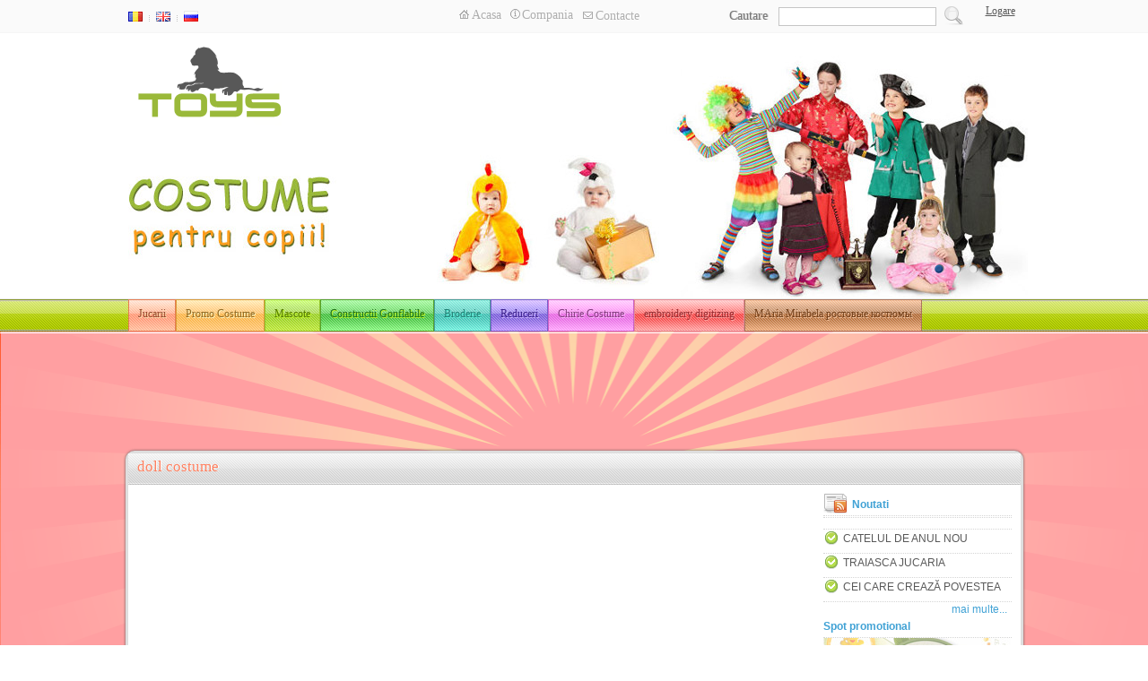

--- FILE ---
content_type: text/html; charset=UTF-8
request_url: https://toys.md/pages/doll-costume
body_size: 11891
content:
<!DOCTYPE html PUBLIC "-//W3C//DTD XHTML 1.0 Transitional//EN" "http://www.w3.org/TR/xhtml1/DTD/xhtml1-transitional.dtd">
<html xmlns="http://www.w3.org/1999/xhtml">
<head>
    <title>doll costume</title>
    <meta http-equiv="Content-type" content="text/html; charset=UTF-8" />
    <meta name="description" content="" />
    <meta name="keywords" content="" />
    
      <meta property="og:title" content='doll costume'/>
    <meta property="og:url" content="http://toys.md/pages/doll-costume"/>
    <meta property="og:image" content="https://toys.md/img/logo.png"/>
    <meta property="og:site_name" content="https://toys.md/"/>
    <meta property="fb:admins" content="100002010151531"/>
    <meta property="og:description"   content=""/>    
    
    
       <!-- +1 -->     

    <script type="text/javascript">
    (function() {
        var po = document.createElement('script'); po.type = 'text/javascript'; po.async = true;
        po.src = 'https://apis.google.com/js/plusone.js';
        var s = document.getElementsByTagName('script')[0]; s.parentNode.insertBefore(po, s);
    })();
    </script>
    <!-- -->    
    
    <link rel="stylesheet" type="text/css" href="https://toys.md/css/style.css" />
    <script type="text/javascript" src="https://toys.md/js/jquery/jquery.js"></script>

    <!-- auto scroll slider-->
    <link type="text/css" href="https://toys.md/js/scroll/slide.css" rel="stylesheet" />
    <script src="https://toys.md/js/scroll/jquery.min.js"></script>
    <script src="https://toys.md/js/scroll/jquery.tools.min.js"></script>



    
     <script src="https://toys.md/js/ui/jquery-ui-1.8.23.custom.min.js" type="text/javascript"></script>
     <link rel="stylesheet" href="http://ajax.googleapis.com/ajax/libs/jqueryui/1.8.13/themes/base/jquery-ui.css" type="text/css" media="all" />
    
    <script type="text/javascript" >
        $(function() {
        $(".slidetabs").tabs(".images > div,.images2 > div", {
                // enable "cross-fading" effect
                effect: 'fade',
                fadeOutSpeed: "sliceDown",
                // start from the beginning after the last tab
                rotate: true,
                select: function(){
                  }
           // use the slideshow plugin. It accepts its own configuration
           }).slideshow({autoplay:true,interval: 6000});
           //$(".slidetabs").tabs(".images > div,.images2 > div").has("a").unbind("click");
           $(".more_slider").click(function(e){
                      e.preventDefault();
                      var href=$(this).attr('href')
                      window.location=href;
                     
           })
        });
    </script>
    <!-- end auto scroll slider-->
    <!-- meniul-->    
    <script type="text/javascript" src="https://toys.md/js/jquery/superfish/js/superfish.js"></script>
    <script type="text/javascript" >
    $(document).ready(function(){
    //  drop down menu
	$('.nav').superfish({ 
		hoverClass	 : 'sfHover',
		pathClass	 : 'overideThisToUse',
		delay		 : 0,
		animation	 : {height: 'show'},
		speed		 : 'normal',
		autoArrows   : false,
		dropShadows  : false,
		disableHI	 : false, /* set to true to disable hoverIntent detection */
		onInit		 : function(){},
		onBeforeShow : function(){},
		onShow		 : function(){},
		onHide		 : function(){}
	});
	$('.nav').css('display', 'block');
    
      });
    </script>
   <!--end meniul-->

   
   
       
        <script src="https://toys.md/js/fancybox/jquery.easing-1.3.pack.js"></script>
        <script src="https://toys.md/js/fancybox/jquery.fancybox-1.3.0.js"></script>
        <link type="text/css" href="https://toys.md/js/fancybox/jquery.fancybox-1.3.0.css" rel="stylesheet" />
        
 <script type="text/javascript" >
         $(document).ready(function(){
             function start_fancy(id)
            {

                var is_fancy=false;

                $(id).each(function() {
                    var cl='';
                    var iscl=$(this).attr('class')!=''?true:false;
                    is_fancy=false;

                    iscl?cl=$(this).attr('class'):'';

                    if (cl!='nofancy'){
                        is_fancy=true;
                        $(this).attr('class','fancy');
                        
                        var art=$(this).closest('.product').find('.art_nr').text();
                        if(art)
                            var title="Art. No.: "+art+" - "+$(this).attr('title');
                        else title='';
                    
                        str="<a href='"+$(this).attr("src")+"' rel='"+id+"' title='"+title+"' >";
                        str=str.replace('/thumbs','')
                        $(this).wrap( str + "</a>");
                    }
                });


                if (is_fancy) $("a.[rel="+id+"]").fancybox({

                    'transitionIn'    : 'elastic',
                    'transitionOut'    : 'elastic',
                    'easingIn' : 'easeOutBack',
                    'easingOut' : 'easeInBack',
                    'titleFormat' : function(title, currentArray, currentIndex, currentOpts) {
                        
                        if (title!=="")
                            return '<span id="fancybox-title-wrap"><span id="fancybox-title-left"></span><span id="fancybox-title-main">'
                            /* + (currentIndex + 1) + ' / ' + currentArray.length */+ ' <b style="text-align:center"> '
                            + title + '</b></span><span id="fancybox-title-right"></span></span>'
                    },
                    'onStart':function(){
                          $('.f-title').hide();
                    },
                    'onComplete' : function(){
                       
                        $('#fancybox-right, #fancybox-left,#fancybox-close').click(function(){
                             $('.f-title').hide();
                        })
                        
                        
                        var img=$(this).attr('orig');
                        var id=img.attr('id');
                        var desc=$("."+id).text();
                        var w=$('#fancybox-outer').width()-10;
                        
                         if($('.f-title').length==0) $('#fancybox-outer').append("<span class='f-title'>"+desc+"</span>");
                           else $('#fancybox-outer .f-title').html(desc);
                            
                         if(desc)  $('.f-title').width(w).delay(200).fadeIn(600);
                        
                    },
                    'onCleanup':function(){
                         $('.f-title').hide();
                    }
                });
            }
           
           start_fancy('.pages_left1 img');
           
         })
    
</script>
   
 </head>
<body> 
      <div class="header_search">
         
          <div class="wrp">

            <div class="langs" >
    <a href="/main/limba/ro" class=active ><img src='/img/ro.jpg' /></a>        
    <img src="/img/points_vertical.jpg" />
    <a href="/main/limba/en"  ><img src='/img/en.jpg' /></a>
    <img src="/img/points_vertical.jpg" />
    <a href="/main/limba/ru"  ><img src='/img/ru.jpg' /></a>

</div>  

<div class="register_login">
    
    <p class="register"> <a href="#" id="log_in" >Logare</a></p>
          <script>
            jQuery(function($){
                // simple jQuery validation script
                $('#login').submit(function(e){
                    var valid = true;
                    var errormsg = 'This field is required!';
                    var errorcn = 'error';
                    $('.' + errorcn, this).remove();
                    $('.required', this).each(function(){
                        var parent = $(this).parent();
                        if( $(this).val() == '' ){
                            var msg = $(this).attr('title');
                            msg = (msg != '') ? msg : errormsg;
                            $('<span class="'+ errorcn +'">'+ msg +'</span>')
                            .appendTo(parent)
                            .fadeIn('fast')
                            .click(function(){ $(this).remove(); })
                            valid = false;
                        };
                    });
                    
                    if(valid) $.post('/client_auth/login/1',$(this).serialize(),function(json){
                    
                    if(json.error) {
                        var parent = $('#login_username').parent();

                          $('<span class="'+ errorcn +'">'+ json.msg +'</span>')
                            .appendTo(parent)
                            .fadeIn('fast')
                            .click(function(){ $(this).remove(); })
                    }
                        else location.reload();

                    },'json')

                    
                    return false;
                });
            })
        </script>
        <script>
            $(function() {
                // a workaround for a flaw in the demo system (http://dev.jqueryui.com/ticket/4375), ignore!
                $( "#dialog:ui-dialog" ).dialog( "destroy" );
                
                var c_name=$("#c_name"),
                    c_first_name=$("#c_first_name"),
                    c_last_name=$("#c_last_name"),
                    c_phone=$("#c_phone"),
                    c_address=$("#c_address"),
                    c_email=$("#c_email"),
                    cpassword=$("#cpassword"),
                    j_username=$("#j_username"),
                    j_title= $("#j_title"),
                    j_contact_person=$("#j_contact_person"),
                    j_phone=$("#j_phone"),
                    j_fiscal_code=$("#j_fiscal_code"),
                    j_address=$("#j_address"),
                    j_email=$("#j_email"),
                    j_website=$("#j_website"),
                    jpassword=$("#jpassword"),
                
                    allFields = $( [] ).add( c_name )
                    .add( c_first_name )
                    .add( c_last_name )
                    .add( c_phone )
                    .add( c_address )
                    .add( c_email )
                    .add( cpassword )
                    .add( j_username )
                    .add( j_title )
                    .add( j_contact_person )
                    .add( j_phone )
                    .add( j_fiscal_code )
                    .add( j_address )
                    .add( j_email )
                    .add( j_website )
                    .add( jpassword ),
                    tips = $( ".validateTips" );

                
                function updateTips( t ) {
                    tips
                    .text( t )
                    .addClass( "ui-state-highlight" );
                    setTimeout(function() {
                        tips.removeClass( "ui-state-highlight", 1500 );
                    }, 500 );
                }
                function checkLength( o, n, min, max ) {
                    if ( o.val().length > max || o.val().length < min ) {
                        o.addClass( "ui-state-error" );
                        updateTips( "Length of " + n + " must be between " +
                            min + " and " + max + "." );
                        return false;
                    } else {
                        return true;
                    }
                }
                function checkRegexp( o, regexp, n ) {
                    if ( !( regexp.test( o.val() ) ) ) {
                        o.addClass( "ui-state-error" );
                        updateTips( n );
                        return false;
                    } else {
                        return true;
                    }
                }
                
                function same_pass(o){
                    var result=false;
                    var client_type=$('input[name=user_type]:checked').val();
                    
                    if(parseInt(client_type)==1) {
                        var pass1=$('#jpassword').val();
                        var pass2=$('#c_jpassword').val();
                       
                    }
                    else
                        {
                        var pass1=$('#cpassword').val();
                        var pass2=$('#c_ppassword').val();   

                        }
                        
                        if(pass1==pass2) result=true;
                                    else {result=false; updateTips('Parolele nu corespund!'); o.addClass( "ui-state-error" );}
               
                    return result;
                    
                }
                
                $( "#dialog-form" ).dialog({
                    autoOpen: false,
                    height: 660,
                    width: 400,
                    modal: true,
                    buttons: {
                        "Creare cont": function() {
                            var bValid = true;
                            var sw=$('input[name=user_type]:checked').val();
                            allFields.removeClass( "ui-state-error" );
                           
                            
                           if(sw==0){ 
                            
                            bValid = bValid && checkLength( c_name, "username", 3, 16 );
                            bValid = bValid && checkRegexp( c_name, /^[a-z]([0-9a-z_])+$/i, "Username may consist of a-z, 0-9, underscores, begin with a letter." );
                           
                            bValid = bValid && checkLength( c_first_name, "first_name", 6, 80 );
                            bValid = bValid && checkLength( c_last_name, "last_name", 6, 80 );
                            bValid = bValid && checkLength( c_phone, "phone", 6, 80 );
                            bValid = bValid && checkLength( c_address, "address", 6, 100 );
                            bValid = bValid && checkRegexp( c_email, /^((([a-z]|\d|[!#\$%&'\*\+\-\/=\?\^_`{\|}~]|[\u00A0-\uD7FF\uF900-\uFDCF\uFDF0-\uFFEF])+(\.([a-z]|\d|[!#\$%&'\*\+\-\/=\?\^_`{\|}~]|[\u00A0-\uD7FF\uF900-\uFDCF\uFDF0-\uFFEF])+)*)|((\x22)((((\x20|\x09)*(\x0d\x0a))?(\x20|\x09)+)?(([\x01-\x08\x0b\x0c\x0e-\x1f\x7f]|\x21|[\x23-\x5b]|[\x5d-\x7e]|[\u00A0-\uD7FF\uF900-\uFDCF\uFDF0-\uFFEF])|(\\([\x01-\x09\x0b\x0c\x0d-\x7f]|[\u00A0-\uD7FF\uF900-\uFDCF\uFDF0-\uFFEF]))))*(((\x20|\x09)*(\x0d\x0a))?(\x20|\x09)+)?(\x22)))@((([a-z]|\d|[\u00A0-\uD7FF\uF900-\uFDCF\uFDF0-\uFFEF])|(([a-z]|\d|[\u00A0-\uD7FF\uF900-\uFDCF\uFDF0-\uFFEF])([a-z]|\d|-|\.|_|~|[\u00A0-\uD7FF\uF900-\uFDCF\uFDF0-\uFFEF])*([a-z]|\d|[\u00A0-\uD7FF\uF900-\uFDCF\uFDF0-\uFFEF])))\.)+(([a-z]|[\u00A0-\uD7FF\uF900-\uFDCF\uFDF0-\uFFEF])|(([a-z]|[\u00A0-\uD7FF\uF900-\uFDCF\uFDF0-\uFFEF])([a-z]|\d|-|\.|_|~|[\u00A0-\uD7FF\uF900-\uFDCF\uFDF0-\uFFEF])*([a-z]|[\u00A0-\uD7FF\uF900-\uFDCF\uFDF0-\uFFEF])))\.?$/i, "eg. ui@jquery.com" );
                            bValid = bValid && checkLength( cpassword, "password", 5, 16 );
                            bValid = bValid && checkRegexp( cpassword, /^([0-9a-zA-Z])+$/, "Password field only allow : a-z 0-9" );
                            bValid = bValid && same_pass(cpassword);
                           }
                           else {
                           
                               
                            bValid = bValid && checkLength( j_username, "username", 3, 16 );
                            bValid = bValid && checkRegexp( j_username, /^[a-z]([0-9a-z_])+$/i, "Username may consist of a-z, 0-9, underscores, begin with a letter." );
                           
                            bValid = bValid && checkLength( j_title, "first_name", 6, 80 );
                            bValid = bValid && checkLength( j_contact_person, "phone", 6, 80 );
                            bValid = bValid && checkLength( j_phone, "address", 6, 80 );
                            bValid = bValid && checkLength( j_fiscal_code, "address", 6, 80 );
                            bValid = bValid && checkLength( j_address, "address", 6, 100 );
                            bValid = bValid && checkRegexp( j_email, /^((([a-z]|\d|[!#\$%&'\*\+\-\/=\?\^_`{\|}~]|[\u00A0-\uD7FF\uF900-\uFDCF\uFDF0-\uFFEF])+(\.([a-z]|\d|[!#\$%&'\*\+\-\/=\?\^_`{\|}~]|[\u00A0-\uD7FF\uF900-\uFDCF\uFDF0-\uFFEF])+)*)|((\x22)((((\x20|\x09)*(\x0d\x0a))?(\x20|\x09)+)?(([\x01-\x08\x0b\x0c\x0e-\x1f\x7f]|\x21|[\x23-\x5b]|[\x5d-\x7e]|[\u00A0-\uD7FF\uF900-\uFDCF\uFDF0-\uFFEF])|(\\([\x01-\x09\x0b\x0c\x0d-\x7f]|[\u00A0-\uD7FF\uF900-\uFDCF\uFDF0-\uFFEF]))))*(((\x20|\x09)*(\x0d\x0a))?(\x20|\x09)+)?(\x22)))@((([a-z]|\d|[\u00A0-\uD7FF\uF900-\uFDCF\uFDF0-\uFFEF])|(([a-z]|\d|[\u00A0-\uD7FF\uF900-\uFDCF\uFDF0-\uFFEF])([a-z]|\d|-|\.|_|~|[\u00A0-\uD7FF\uF900-\uFDCF\uFDF0-\uFFEF])*([a-z]|\d|[\u00A0-\uD7FF\uF900-\uFDCF\uFDF0-\uFFEF])))\.)+(([a-z]|[\u00A0-\uD7FF\uF900-\uFDCF\uFDF0-\uFFEF])|(([a-z]|[\u00A0-\uD7FF\uF900-\uFDCF\uFDF0-\uFFEF])([a-z]|\d|-|\.|_|~|[\u00A0-\uD7FF\uF900-\uFDCF\uFDF0-\uFFEF])*([a-z]|[\u00A0-\uD7FF\uF900-\uFDCF\uFDF0-\uFFEF])))\.?$/i, "eg. ui@jquery.com" );
                            bValid = bValid && checkLength( j_website, "address", 6, 80 );
                            bValid = bValid && checkLength( jpassword, "password", 5, 16 );
                            bValid = bValid && checkRegexp( jpassword, /^([0-9a-zA-Z])+$/, "Password field only allow : a-z 0-9" );
                            bValid = bValid && same_pass(jpassword);
                               
                               
                           }
                            if ( bValid ) {
                                
                                 $('.loading').show();
                                 
                                $.post('/client_auth/register',$(this).find('form').serialize(),function(result){
                                    
                                     $('.loading').hide();
                                     
                                     
                                      if (result.error) updateTips(result.msg);
                                      else   $( "#dialog-form" ).dialog("close");
                                      
                                },'json');
                                                                  
                               
                            }
                        },
                        "Anulare": function() {
                            $( this ).dialog( "close" );
                        }
                    },
                    close: function() {
                        allFields.val( "" ).removeClass( "ui-state-error" );
                    }
                });
                
                $( "#create-user" )
                .button()
                .click(function() {
                    $( "#dialog-form" ).dialog( "open" );
                });
                
                               
                  $("#log_in")
                .button()
                .click(function(e) {
                    
                    $('#login').fadeIn('fast');
                    
                });
                
                $('#log_in,.ui-dialog, .register_login').click(function(e){
                    e.stopPropagation();
                })
                
                $(document).click(function(){
                    
                   $('#login').fadeOut('fast');
                   $('.error').hide();
                   
                })
                
            });
        </script>
        <script>
            $(function() {
                // a workaround for a flaw in the demo system (http://dev.jqueryui.com/ticket/4375), ignore!
                $( "#dialog:ui-dialog" ).dialog( "destroy" );
                var name = $( "#name" ),
                email = $( "#email" ),
                password = $( "#password" ),
                allFields = $( [] ).add( name ).add( email ).add( password ),
                tips = $( ".validateTips" );
                
                tips = $( ".validateTips" );
                function updateTips( t ) {
                    tips
                    .text( t )
                    .addClass( "ui-state-highlight" );
                    setTimeout(function() {
                        tips.removeClass( "ui-state-highlight", 1500 );
                    }, 500 );
                }
                function checkLength( o, n, min, max ) {
                    if ( o.val().length > max || o.val().length < min ) {
                        o.addClass( "ui-state-error" );
                        updateTips( "Length of " + n + " must be between " +
                            min + " and " + max + "." );
                        return false;
                    } else {
                        return true;
                    }
                }
                function checkRegexp( o, regexp, n ) {
                    if ( !( regexp.test( o.val() ) ) ) {
                        o.addClass( "ui-state-error" );
                        updateTips( n );
                        return false;
                    } else {
                        return true;
                    }
                }
            
                $( "#dialog-form1" ).dialog({
                    autoOpen: false,
                    height: 220,
                    width: 380,
                    modal: true,
                    buttons: {
                        "Restabilire parola": function() {
                            var bValid = true;
                            allFields.removeClass( "ui-state-error" );
                            bValid = bValid && checkLength( email, "email", 6, 80 );
                         
                            if ( bValid ) {
                                
                                      $.post('/client_auth/forgot',$(this).find('form').serialize(),function(result){
                                      
                                      if (result.error)  updateTips( result.msg );
                                      else   $( "#dialog-form1" ).dialog("close");
                                      
                                },'json');
                            }
                        },
                        "Anulare": function() {
                            $( this ).dialog( "close" );
                        }
                    },
                    close: function() {
                        allFields.val( "" ).removeClass( "ui-state-error" );
                    }
                });
                $( "#forgotpass" )
                .button()
                .click(function() {
                    $( "#dialog-form1" ).dialog( "open" );

                });
                
            });
            
            $(document).ready(function(){
                               
                $('input[name=user_type]').click(function(){
                    var id=$(this).attr('id');
                    if(id=='type1') {
                        $('#user1').show();
                        $('#user2').hide();
                       $( "#dialog-form" ).dialog( "option", "height", 660 );   
                        }
                    else {
                        $('#user2').show();
                        $('#user1').hide();
                  $( "#dialog-form" ).dialog( "option", "height", 760 );    
                }
                                     
                });
                
                 $('.loader')
                    .hide()  // hide it initially
                    .ajaxStart(function() {
                        $(this).show();
                    })
                    .ajaxStop(function() {
                        $(this).hide();
                    });
                
            
               
            });
        </script>
        
        
        <form id="login" method="post" action="/client_auth/login">
           
            <h1>Accesati contul DVS! <span class="load_wrp" ><img class="loader" src="/img/loading.gif"/></span></h1>
            <div>
                <label for="login_username">Utilizator</label>
                <input type="text" name="username" id="login_username" class="field required" title="Introduceti  utilizatorul" />
            </div>
            <div>
                <label for="login_password">Parola</label>
                <input type="password" name="password" id="login_password" class="field required" title="Introduceti parola" />
            </div>
            
            <p class="forgot">
                 
                <a href="#" id="forgotpass">Ati uitat parola?</a></p>
            <div class="submit">
                <button type="submit">Logare</button>
                     <span style="float:right; font-size: 10px" >Nu aveti un cont? <a href="#" id="create-user">Inregistrare</a></span>
            </div>
            
        </form>
        <div id="dialog-form" style="display: none" title="Creare utilizator">
            <p class="validateTips">Toate câmpurile sunt obligatorii</p>
            
            <form action="/client_auth/register" method="post" >
                    <p>Intregistrare persoana:</p>
                    <label for="user_type">persoana fizica</label>
                    <input type="radio" name="user_type" value="0"  id="type1" checked="checked"  />
                    <label for="user_type">persoana juridica</label>
                    <input type="radio" name="user_type" value ="1" id="type2" />
                    <br/><br/>
                <fieldset id="user1">
                    <label for="name">Login</label>
                    <input type="text" name="p[username]" id="c_name" class="text ui-widget-content ui-corner-all" />
                    <label for="name">Prenume</label>
                    <input type="text" name="p[first_name]" id="c_first_name" class="text ui-widget-content ui-corner-all" />
                    <label for="name">Nume</label>
                    <input type="text" name="p[last_name]" id="c_last_name" class="text ui-widget-content ui-corner-all" />
                    <label for="name">Telefon</label>
                    <input type="text" name="p[phone]" id="c_phone" class="text ui-widget-content ui-corner-all" />                    
                    <label for="name">Adresa</label>
                    <input type="text" name="p[address]" id="c_address"  class="text ui-widget-content ui-corner-all" />
                    <label for="email">Email</label>
                    <input type="text" name="p[email]" id="c_email" value="" class="text ui-widget-content ui-corner-all" />
                    <label for="password">Parola</label>
                    <input type="password" name="p[password]" id="cpassword" value="" class="text ui-widget-content ui-corner-all" />
                    <label for="password">Confirma Parola</label>
                    <input type="password" name="pconfirm_password" id="c_ppassword" value="" class="text ui-widget-content ui-corner-all" />
                </fieldset>
                
                 <fieldset id="user2">
                    <label for="name">Login</label>
                    <input type="text" name="j[username]" id="j_username" class="text ui-widget-content ui-corner-all" />
                    <label for="name">Denumire</label>
                    <input type="text" name="j[title]"  id="j_title" class="text ui-widget-content ui-corner-all" />
                    <label for="name">Persoana de contact</label>
                    <input type="text" name="j[contact_person]"  id="j_contact_person"  class="text ui-widget-content ui-corner-all" />
                    <label for="name">Telefon</label>
                    <input type="text" name="j[phone]"  id="j_phone" class="text ui-widget-content ui-corner-all" />
                    <label for="name">Cod fiscal</label>
                    <input type="text" name="j[fiscal_code]" id="j_fiscal_code" class="text ui-widget-content ui-corner-all" />                    
                    <label for="name">Adresa</label>
                    <input type="text" name="j[address]" id="j_address" class="text ui-widget-content ui-corner-all" />
                    <label for="email">Email</label>
                    <input type="text" name="j[email]" id="j_email" value="" class="text ui-widget-content ui-corner-all" />
                     <label for="email">Web site</label>
                    <input type="text" name="j[website]" id="j_website" value="" class="text ui-widget-content ui-corner-all" />
                    <label for="password">Parola</label>
                    <input type="password" name="j[password]" id="jpassword" value="" class="text ui-widget-content ui-corner-all" />
                    <label for="password">Confirma Parola</label>
                    <input type="password" name="jconfirm_password" id="c_jpassword" value="" class="text ui-widget-content ui-corner-all" />
                </fieldset>
                
            </form>
                    
        </div>
        
        <div id="dialog-form1" title="Restabilire parola">
            <p class="validateTips">Introduceti email-ul DVS</p>
            <form action="/client_auth/forgot">
                <fieldset>
                    <label for="email">Email</label>
                    <input type="text" name="email" id="email" value="" class="text ui-widget-content ui-corner-all" />
                </fieldset>
                
            </form>
            
             <p class="ui-state-error-text" style="font-size:10px">*Va rugam sa verificati emailul pentru instructiuni</p>
        </div>
         </div>


<div class="subscribe" >



    <form action="" method="post" >
        <table >
          
            <tr><td>
                    <div style="float:right;width: 300px;">
                    <span class="top_pages"><a href="/"><img src='/img/home.gif'/>Acasa</a></span>
                    <span class="top_pages"><a href="/pages/Compania"><img src='/img/infoIcon.png'/>Compania</a></span>
                    <span class="top_pages last"><a href="/pages_contacts"> <img src='/img/contact.gif'/>Contacte</a></span>
                    </div>
                    
                    
                    </td>
                <td><span id="newsletter">Cautare</span>
                    <input type="text" class="subscribe_input" name="mail" /></td>
                <td><input type="submit" name="search"  value='' class="search_btn"></td>
            </tr>
        </table>    
    </form>            
</div><!-- end subscribe -->



          </div>  
        
        </div>
 
    <div id="header_area" >
          <div class="wrp">
               <div class="logo" ><a href='/'><img src='/img/logo.png' /> </a>
</div>
                <div class="slider_main">
            <div class="images" >
                <div>
                        <span>   
                        <img src='https://toys.md/uploads/banners/1.jpg' />
                        </span>
                       </div> <div>
                        <span>   
                        <img src='https://toys.md/uploads/banners/2.jpg' />
                        </span>
                       </div> <div>
                        <span>   
                        <img src='https://toys.md/uploads/banners/3.jpg' />
                        </span>
                       </div> <div>
                        <span>   
                        <img src='https://toys.md/uploads/banners/4.jpg' />
                        </span>
                       </div> <!--
                       <div>
                        <span>
                        <a href="" class="more_slider2" ></a>     
                        <img src="/uploads/banners/5_ro.jpg"  /> 
                        </span>
                    </div>   -->
            </div>
            <div class="slidetabs">
                                      <a href='#'></a>
                                    <a href='#'></a>
                                    <a href='#'></a>
                                    <a href='#'></a>
                            </div>
        </div>     
        <div class="clear" ></div>        <!-- end slider_area -->
        </div>


            <div class="menu">
                <div class="wrp">
                <ul class='nav'><li class='m1'><a  alt='Jucarii'  href='/pages/jucarii'  > Jucarii</a></li><li class='m2'><a class=active alt='Promo Costume'  href='/pages/Promo-Costume'  > Promo Costume</a></li><li class='m3'><a  alt='Mascote'  href='/pages/mascote'  > Mascote</a></li><li class='m4'><a  alt='Constructii Gonflabile'  href='/pages/constructii-gonflabile'  > Constructii Gonflabile</a></li><li class='m5'><a  alt='Broderie '  href='/pages/broderie'  > Broderie </a></li><li class='m6'><a  alt='Reduceri'  href='/pages/reducere'  > Reduceri</a></li><li class='m7'><a  alt='Chirie Costume'  href='/pages/chirie-costume'  > Chirie Costume</a></li><li class='m8'><a  alt='embroidery digitizing'  href='/pages/embroidery-digitizing-se-repeata'  > embroidery digitizing</a></li><li class='m9'><a  alt='MAria Mirabela ростовые костюмы'  href='/pages/MAria Mirabela ростовые костюмы'  > MAria Mirabela ростовые костюмы</a></li></ul></div>

</div>

<!-- end menu -->
</div>

<!-- end header area -->

        <div class="content bg1" > 

            <div id="gradient">
<br>
<center>
<script type="text/javascript">
google_ad_client = "ca-pub-6456128466690183";
google_ad_slot = "9031096158";
google_ad_width = 728;
google_ad_height = 90;
</script>
<!-- 1 -->
<script type="text/javascript"
src="//pagead2.googlesyndication.com/pagead/show_ads.js">
</script>
</center>
                <div style="height: 30px;width:100%"></div>   

            <div class="wrp page">
                <div id="content_head"><span class="title c1">doll costume</span></div>
                <div class="pages_left1" >
    <div class="padding">
        <div class='text'></div>

    </div>  
    <div class="clear" style="height:30px;"></div>
    <div style="float:left"></div>
</div>
<div class="pages_right1" >

<div id="fb-root"></div>
<script>(function(d, s, id) {
  var js, fjs = d.getElementsByTagName(s)[0];
  if (d.getElementById(id)) return;
  js = d.createElement(s); js.id = id;
  js.src = "//connect.facebook.net/ro_RO/all.js#xfbml=1";
  fjs.parentNode.insertBefore(js, fjs);
}(document, 'script', 'facebook-jssdk'));</script>


<div class="news">
    <h2>Noutati</h2>
    <span class="h2_dbl"></span>
    
    <div class='news_short'><p><a href='/pages_news/0/18'></a></p></div><div class='news_short'><p><a href='/pages_news/0/17'>CATELUL DE ANUL NOU</a></p></div><div class='news_short'><p><a href='/pages_news/0/16'>TRAIASCA JUCARIA</a></p></div><div class='news_short'><p><a href='/pages_news/0/15'>CEI CARE CREAZĂ POVESTEA</a></p></div>    
    <span class="more"><a href="/pages_news">mai multe...</a></span>
    
    
    <div class="promo">
         <h2>Spot promotional</h2>
        <a href="/pages/Compania">
            <img   src="https://toys.md//img/screen.jpg" />
        </a>
        
        
</div>
    
</div>

<div class="fb-activity" data-width="210" data-height="270" data-header="true" data-recommendations="true"></div>
 
</div>     
<div class="clear" ></div>
  
                <div class="foot_border">

<div id="social">
    
     <div class="fb-like" style="width:130px" >
      <iframe src="//www.facebook.com/plugins/like.php?href=https%3A%2F%2Ftoys.md%2Fpages%2Fdoll-costume&amp;send=false&amp;layout=button_count&amp;width=130&amp;show_faces=false&amp;action=recommend&amp;colorscheme=light&amp;font&amp;height=21" scrolling="no" frameborder="0" style="border:none; overflow:hidden; width:130px; height:21px;" allowTransparency="true"></iframe>  
    </div>
    
    <div style="width: 100px">
        <a target="_blank" class="mrc__plugin_uber_like_button" href="http://connect.mail.ru/share" data-mrc-config="{'cm' : '1', 'ck' : '1', 'sz' : '20', 'st' : '2', 'tp' : 'ok'}">Нравится</a>
<script src="http://cdn.connect.mail.ru/js/loader.js" type="text/javascript" charset="UTF-8"></script>
    </div>
    
    <div style="width:60px;"><g:plusone size="medium"></g:plusone></div>
    
</div>
    <div class="social_area" >
                <a href='http://www.facebook.com/profile.php?id=100000000252451' target='_blank'><img src='/img/fb.png' /></a>
                <a href='http://www.odnoklassniki.ru/profile/88141969512' target='_blank'><img src='/img/ok.png' /></a>
    </div>
    
</div> 
            </div>
            
            
            <div class="wrp">

            <div class="bottom_menu" >
<br><br>
                    <ul class='ul_bottom'><li class='m1'><a  alt='Jucarii'  href='/pages/jucarii'  > Jucarii</a><ul><li ><a  alt='Catelus'  href='/pages/Catelus'  > Catelus</a></li><li ><a  alt='Ursulet - '  href='/pages/Ursulet'  > Ursulet - </a></li><li ><a  alt='Veverita'  href='/pages/Veverita'  > Veverita</a></li><li ><a  alt='Ursulet alb'  href='/pages/Ursulet-alb'  > Ursulet alb</a></li><li ><a  alt='Catelus roz'  href='/pages/Catelus-roz'  > Catelus roz</a></li><li ><a  alt='Felie de pepene verde'  href='/pages/Felie-de-pepene-verde'  > Felie de pepene verde</a></li><li ><a  alt='Steag'  href='/pages/Steag'  > Steag</a></li><li ><a  alt='Iepuras'  href='/pages/Iepuras'  > Iepuras</a></li><li ><a  alt='Broscuta'  href='/pages/Broscuta'  > Broscuta</a></li><li ><a  alt='Poseta'  href='/pages/Poseta'  > Poseta</a></li><li ><a  alt='Draconas'  href='/pages/Draconas'  > Draconas</a></li><li ><a  alt='Ursulet brun'  href='/pages/Ursulet-brun'  > Ursulet brun</a></li><li ><a  alt='Vulpita'  href='/pages/Vulpita'  > Vulpita</a></li><li ><a  alt='articol'  href='/pages/v'  > articol</a></li><li ><a  alt='articol'  href='/pages/articol'  > articol</a></li><li ><a  alt='Elefant'  href='/pages/Elefant'  > Elefant</a></li><li ><a  alt='Ursulet'  href='/pages/Ursulet-se-repeata'  > Ursulet</a></li><li ><a  alt='Catelus'  href='/pages/Catelus-se-repeata'  > Catelus</a></li><li ><a  alt='Iepuras'  href='/pages/Iepuras-se-repeata'  > Iepuras</a></li><li ><a  alt='Ratusca'  href='/pages/Ratusca'  > Ratusca</a></li><li ><a  alt='сувенирное имя'  href='/pages/субенирное-имя'  > сувенирное имя</a></li><li ><a  alt='сувенирная подушка - тетрис'  href='/pages/сувенирная-подушка---тетрис'  > сувенирная подушка - тетрис</a></li><li ><a  alt='игрушка зайка'  href='/pages/игрушка-зайка'  > игрушка зайка</a></li><li ><a  alt='promomo perne'  href='/pages/promomo-perne'  > promomo perne</a></li><li ><a  alt='strus'  href='/pages/strus'  > strus</a></li></ul><li class='m2'><a class=active alt='Promo Costume'  href='/pages/Promo-Costume'  > Promo Costume</a><ul><li ><a  alt='Costum de lucru'  href='/pages/Costum'  > Costum de lucru</a></li><li ><a  alt='костюм для работника торговой точки'  href='/pages/Costum-se-repeata-se-repeata'  > костюм для работника торговой точки</a></li><li ><a  alt='fabricarea șorțuri in Chisinau'  href='/pages/fabricarea șorțuri in Chisinau'  > fabricarea șorțuri in Chisinau</a></li><li ><a  alt='șorțuri in Chisinau'  href='/pages/Costum-se-repeata'  > șorțuri in Chisinau</a></li><li ><a  alt='costume sport'  href='/pages/costume-sport'  > costume sport</a></li><li ><a  alt='куртка зимняя'  href='/pages/толстовка'  > куртка зимняя</a></li><li ><a  alt='honorac - батник флисовый'  href='/pages/батник флисовый producerea pe ordin'  > honorac - батник флисовый</a></li><li ><a  alt='șorț pe orden'  href='/pages/Производство фартуков в Кишиневе на заказ'  > șorț pe orden</a></li><li ><a  alt='футболки на заказ в Кишиневе'  href='/pages/T-shirt la comanda de la Chișinău'  > футболки на заказ в Кишиневе</a></li><li ><a  alt='uniforma pe ordin'  href='/pages/ промо униформа на заказ'  > uniforma pe ordin</a></li><li ><a  alt='спец одежда для магазина'  href='/pages/спец-одежда-для-магазина'  > спец одежда для магазина</a></li><li ><a  alt='комбинезоны и куртки на заказ'  href='/pages/комбинезоны-и-куртки-на-заказ'  > комбинезоны и куртки на заказ</a></li><li ><a  alt='рубашка с логотипом'  href='/pages/рубашка-с-логотипом'  > рубашка с логотипом</a></li><li ><a  alt='rata mascota'  href='/pages/rata-mascota'  > rata mascota</a></li><li ><a  alt='doll costume'  href='/pages/doll-costume'  > doll costume</a></li></ul><li class='m3'><a  alt='Mascote'  href='/pages/mascote'  > Mascote</a><ul><li ><a  alt='mascota - "Antena"'  href='/pages/Antena'  > mascota - "Antena"</a></li><li ><a  alt='Orion'  href='/pages/Orion'  > Orion</a></li><li ><a  alt='Sponge Bob'  href='/pages/Sponge-Bob'  > Sponge Bob</a></li><li ><a  alt='Donald Duck'  href='/pages/Donald-Duck'  > Donald Duck</a></li><li ><a  alt='Mascota Minnie Mouse'  href='/pages/Mascota  Minnie-Mouse in Chisinau'  > Mascota Minnie Mouse</a></li><li ><a  alt='Mascotele "Masea"'  href='/pages/Mascotele "Masea"'  > Mascotele "Masea"</a></li><li ><a  alt='Bunny "Alise"'  href='/pages/Bunny'  > Bunny "Alise"</a></li><li ><a  alt='Mascota Kloun'  href='/pages/Mascota'  > Mascota Kloun</a></li><li ><a  alt='Cocostarc pentru companie Unin Fenosa'  href='/pages/Cocostarc pentru companie Unin Fenosa'  > Cocostarc pentru companie Unin Fenosa</a></li><li ><a  alt='Alba'  href='/pages/Mascota-se-repeata-se-repeata'  > Alba</a></li><li ><a  alt='Bucuria - mascota'  href='/pages/Bucuria'  > Bucuria - mascota</a></li><li ><a  alt='Fitness'  href='/pages/Fitness'  > Fitness</a></li><li ><a  alt='Voiaj'  href='/pages/Voiaj'  > Voiaj</a></li><li ><a  alt='Lev'  href='/pages/Lev'  > Lev</a></li><li ><a  alt='Goofy'  href='/pages/Goofy'  > Goofy</a></li><li ><a  alt='Mascota Epuras'  href='/pages/Mascota Epuras'  > Mascota Epuras</a></li><li ><a  alt='Mascota Fetita'  href='/pages/Mascota Fetita'  > Mascota Fetita</a></li><li ><a  alt='Mascota "Deadika"'  href='/pages/Mascota "Deadika"'  > Mascota "Deadika"</a></li><li ><a  alt='Lux'  href='/pages/Lux'  > Lux</a></li><li ><a  alt='Mascota Baiat'  href='/pages/Mascota-Baiat'  > Mascota Baiat</a></li><li ><a  alt='Mascota Diavol'  href='/pages/Mascota-Diavol'  > Mascota Diavol</a></li><li ><a  alt='Eurotel "telefon" mascota'  href='/pages/Eurotel "telefon" mascota'  > Eurotel "telefon" mascota</a></li><li ><a  alt='Mascota Purcelus'  href='/pages/Mascota-Purcelus'  > Mascota Purcelus</a></li><li ><a  alt='Mascota Purcelus'  href='/pages/Mascota Purcelus'  > Mascota Purcelus</a></li><li ><a  alt='Mascota fluture'  href='/pages/Mascota fluture'  > Mascota fluture</a></li><li ><a  alt='mascota big lapik'  href='/pages/mascota-big-lapik'  > mascota big lapik</a></li><li ><a  alt='Mascota Bou - Torrero'  href='/pages/Bou---Torrero'  > Mascota Bou - Torrero</a></li><li ><a  alt='Mascota cipsi Lux'  href='/pages/Mascota-cipsi-Lux'  > Mascota cipsi Lux</a></li><li ><a  alt='Mascota - pisică roșu'  href='/pages/Mascota - pisică roșu'  > Mascota - pisică roșu</a></li><li ><a  alt='Mascota SpongeBob'  href='/pages/Mascota-SpongeBob'  > Mascota SpongeBob</a></li><li ><a  alt='Mascota frog'  href='/pages/Mascota-frog'  > Mascota frog</a></li><li ><a  alt='Costum - fructe'  href='/pages/Costum - fructe'  > Costum - fructe</a></li><li ><a  alt='Mascota golden lion'  href='/pages/Mascota-golden-lion'  > Mascota golden lion</a></li><li ><a  alt='Колобок - костюм в поварской шляпе'  href='/pages/Колобок'  > Колобок - костюм в поварской шляпе</a></li><li ><a  alt='Inima pentru Ziua Îndrăgostiților'  href='/pages/Inima pentru Ziua Îndrăgostiților'  > Inima pentru Ziua Îndrăgostiților</a></li><li ><a  alt='Inima pentru Ziua Îndrăgostiților 2010'  href='/pages/Inima-pentru-Ziua-Îndrăgostiților-2010'  > Inima pentru Ziua Îndrăgostiților 2010</a></li><li ><a  alt='Mascota Fotoliu'  href='/pages/Mascota-Fotoliu'  > Mascota Fotoliu</a></li><li ><a  alt='Stila de Vin Spumos'  href='/pages/Stila-de-Vin-Spumos'  > Stila de Vin Spumos</a></li><li ><a  alt='mascota "MAionez"'  href='/pages/mascota-'  > mascota "MAionez"</a></li><li ><a  alt='cadou - mascota'  href='/pages/cadou---mascota'  > cadou - mascota</a></li><li ><a  alt='iepuras cu morco'  href='/pages/epure-cu-morkov'  > iepuras cu morco</a></li><li ><a  alt='Mickey si Minnie Mouse'  href='/pages/Mickey si Minnie Mouse'  > Mickey si Minnie Mouse</a></li><li ><a  alt='tigru "big Lapik" costum pentru promotii.'  href='/pages/tigru '  > tigru "big Lapik" costum pentru promotii.</a></li><li ><a  alt='cutie de cadou - costum pentru promotii'  href='/pages/cutie-de-cadou---costum-pentru-promotii'  > cutie de cadou - costum pentru promotii</a></li><li ><a  alt='Sticlă de coniac - Mascota pentru promotii'  href='/pages/Bottle-of-cognac'  > Sticlă de coniac - Mascota pentru promotii</a></li><li ><a  alt='balena costum și costum de fluture'  href='/pages/balena-costum-și-costum-de-fluture'  > balena costum și costum de fluture</a></li><li ><a  alt='costum Ursulet '  href='/pages/costum Ursulet '  > costum Ursulet </a></li><li ><a  alt='costum de Moș Crăciun'  href='/pages/costum-de-Moș-Crăciun'  > costum de Moș Crăciun</a></li><li ><a  alt='suit Snow Maiden'  href='/pages/suit-Snow-Maiden'  > suit Snow Maiden</a></li><li ><a  alt='Naturalis pachet de suc'  href='/pages/Naturalis-pachet-de-suc'  > Naturalis pachet de suc</a></li><li ><a  alt='mascota elefant'  href='/pages/mascota-elefant'  > mascota elefant</a></li><li ><a  alt='Costumul Luntik'  href='/pages/Costumul Luntik'  > Costumul Luntik</a></li><li ><a  alt='Patrick - Mascota'  href='/pages/Patrick - Mascota'  > Patrick - Mascota</a></li><li ><a  alt='Mascota o picătură de sânge'  href='/pages/o picătură de sânge'  > Mascota o picătură de sânge</a></li><li ><a  alt='Mascota Polar Bear'  href='/pages/Mascota Polar Bear'  > Mascota Polar Bear</a></li><li ><a  alt='Antoshka - Mascota pentru petreceri '  href='/pages/Antoshka - Mascota pentru petreceri '  > Antoshka - Mascota pentru petreceri </a></li><li ><a  alt='kostum Schipiric'  href='/pages/kostum'  > kostum Schipiric</a></li><li ><a  alt='mascota -"Dinte"'  href='/pages/mascota--'  > mascota -"Dinte"</a></li><li ><a  alt='mascote PPT ( Preturi PEntru Tine )'  href='/pages/mascote-PPT-(-Preturi-PEntru-Tine-)'  > mascote PPT ( Preturi PEntru Tine )</a></li><li ><a  alt='mascote ficat si mascote inima'  href='/pages/mascote-ficat-si-mascote-inima'  > mascote ficat si mascote inima</a></li><li ><a  alt='"Kozel" Mascoate'  href='/pages/"Kozel"-Mascoate'  > "Kozel" Mascoate</a></li><li ><a  alt='mascota Stila de vin'  href='/pages/mascota-Stila-de-vin'  > mascota Stila de vin</a></li><li ><a  alt='ростовой костюм горец'  href='/pages/ростовой-костюм'  > ростовой костюм горец</a></li><li ><a  alt='ростовой костюм кит, бабочка'  href='/pages/ростовой-костюм-se-repeata'  > ростовой костюм кит, бабочка</a></li><li ><a  alt='костю горца в черной одежде, произведено на заказ  в 2015 году'  href='/pages/костю-горца-в-белой-одежде,-произведено-на-заказ--в-2015-году'  > костю горца в черной одежде, произведено на заказ  в 2015 году</a></li><li ><a  alt='maskota Elefant'  href='/pages/maskota-Elefant'  > maskota Elefant</a></li><li ><a  alt='mascota - o picătură de apă'  href='/pages/mascota---o-picătură-de-apă'  > mascota - o picătură de apă</a></li><li ><a  alt='mascota "CASA"'  href='/pages/mascota pentru promotie'  > mascota "CASA"</a></li><li ><a  alt='mascota Leu'  href='/pages/mascota-se-repeata'  > mascota Leu</a></li><li ><a  alt='Masoate epure si Mikky Maus'  href='/pages/mascota-se-repeata-se-repeata-se-repeata'  > Masoate epure si Mikky Maus</a></li><li ><a  alt='mascota inima si fikat'  href='/pages/mascota-se-repeata-se-repeata-se-repeata'  > mascota inima si fikat</a></li><li ><a  alt='mascota bere Kozel'  href='/pages/mascota-se-repeata-se-repeata'  > mascota bere Kozel</a></li><li ><a  alt='globul pamintesc mascota'  href='/pages/globul-pamintesc-mascota'  > globul pamintesc mascota</a></li><li ><a  alt='ростовая кукла поросенок'  href='/pages/ростовая-кукла-поросенок'  > ростовая кукла поросенок</a></li><li ><a  alt='ростовой костюм Пингвин'  href='/pages/ростовой-костюм-Пингвин'  > ростовой костюм Пингвин</a></li><li ><a  alt='Mos Craciun'  href='/pages/Mos-Craciun'  > Mos Craciun</a></li><li ><a  alt='пингвин'  href='/pages/пингвин'  > пингвин</a></li><li ><a  alt='Снеговик'  href='/pages/Снеговик'  > Снеговик</a></li><li ><a  alt='обезьянка'  href='/pages/обезьянка'  > обезьянка</a></li><li ><a  alt='Костюм Дед Мороз'  href='/pages/Костюм-Дед-Мороз'  > Костюм Дед Мороз</a></li><li ><a  alt='костюм кресло'  href='/pages/костюм кресло'  > костюм кресло</a></li><li ><a  alt='mascota minje'  href='/pages/костюм мяч футбольный'  > mascota minje</a></li><li ><a  alt='mascota dinte'  href='/pages/костюм зуб'  > mascota dinte</a></li><li ><a  alt='superman'  href='/pages/superman'  > superman</a></li><li ><a  alt='ростовой костюм флакон с лаком'  href='/pages/ростовой-костюм-флакон-с-лаком'  > ростовой костюм флакон с лаком</a></li><li ><a  alt='Ростовой костюм ЛЕГО'  href='/pages/Ростовой-костюм-ЛЕГО'  > Ростовой костюм ЛЕГО</a></li><li ><a  alt='Lup Olimpic Mascota'  href='/pages/Lup-Olimpic-Mascota'  > Lup Olimpic Mascota</a></li><li ><a  alt='Микки Маус'  href='/pages/Mickey mouse'  > Микки Маус</a></li><li ><a  alt='Mascota Cafea Nescafe'  href='/pages/Mascota-Cafea-Nescafe'  > Mascota Cafea Nescafe</a></li><li ><a  alt='mascota "vultur"'  href='/pages/mascota--se-repeata'  > mascota "vultur"</a></li><li ><a  alt='mascota "maimuță"'  href='/pages/mascota--se-repeata-se-repeata'  > mascota "maimuță"</a></li><li ><a  alt='mascota "Iepurasul"'  href='/pages/mascota--se-repeata-se-repeata'  > mascota "Iepurasul"</a></li><li ><a  alt='MAscota înghețată'  href='/pages/MAscota-se-repeata-se-repeata-se-repeata'  > MAscota înghețată</a></li><li ><a  alt='mascota PAnda'  href='/pages/mascota-se-repeata-se-repeata-se-repeata'  > mascota PAnda</a></li><li ><a  alt='mascota asistenta medicala'  href='/pages/mascota-se-repeata-se-repeata'  > mascota asistenta medicala</a></li><li ><a  alt='MAscota oului de Paște'  href='/pages/MAscota oului de Paște'  > MAscota oului de Paște</a></li><li ><a  alt='Crokodil Gena'  href='/pages/Crokodil-Gena'  > Crokodil Gena</a></li><li ><a  alt='chiper mascota'  href='/pages/капелька-воды'  > chiper mascota</a></li><li ><a  alt='rata dack утка'  href='/pages/rata-dack-утка'  > rata dack утка</a></li><li ><a  alt='papagal mascota'  href='/pages/papagal-mascota'  > papagal mascota</a></li><li ><a  alt='zimbru'  href='/pages/zimbru'  > zimbru</a></li><li ><a  alt='frozen снеговик'  href='/pages/frozen-снеговик'  > frozen снеговик</a></li><li ><a  alt='Niusha mascota'  href='/pages/Niusha'  > Niusha mascota</a></li><li ><a  alt='Панда кунфу'  href='/pages/Панда-кунфу'  > Панда кунфу</a></li><li ><a  alt='morkov mascota'  href='/pages/morkov-mascota'  > morkov mascota</a></li><li ><a  alt='Herbalife Mascota'  href='/pages/Herbalife-Mascota'  > Herbalife Mascota</a></li><li ><a  alt='Mascota Broasca'  href='/pages/Mascota-Broasca'  > Mascota Broasca</a></li><li ><a  alt='MAria Mirabela'  href='/pages/MAria-Mirabela'  > MAria Mirabela</a></li><li ><a  alt='Tomat mascota'  href='/pages/Tomat-mascota'  > Tomat mascota</a></li><li ><a  alt='purcelus'  href='/pages/purcelus'  > purcelus</a></li><li ><a  alt='capsune mascota'  href='/pages/capsune-mascota'  > capsune mascota</a></li><li ><a  alt='pasapot mascota'  href='/pages/pasapot-msacota'  > pasapot mascota</a></li><li ><a  alt='inima'  href='/pages/inima'  > inima</a></li><li ><a  alt='mascot bear'  href='/pages/mascot-bear'  > mascot bear</a></li><li ><a  alt='costum de papusa MAscota'  href='/pages/costum de papusa MAscota'  > costum de papusa MAscota</a></li><li ><a  alt='mascota Sticla'  href='/pages/mascota-Sticla'  > mascota Sticla</a></li><li ><a  alt='mascota purcelus'  href='/pages/mascota-purcelus-se-repeata'  > mascota purcelus</a></li></ul><li class='m4'><a  alt='Constructii Gonflabile'  href='/pages/constructii-gonflabile'  > Constructii Gonflabile</a></li><li class='m5'><a  alt='Broderie '  href='/pages/broderie'  > Broderie </a><ul><li ><a  alt='Broderie pe urechi, pe jucărie moale'  href='/pages/Broderie pe urechi, pe jucărie moale'  > Broderie pe urechi, pe jucărie moale</a></li><li ><a  alt='Broderie și Jucării de suveniri - "pahar de bere"'  href='/pages/Broderie și Jucării de suveniri - '  > Broderie și Jucării de suveniri - "pahar de bere"</a></li><li ><a  alt='Broderie pe haine pentru copii'  href='/pages/Broderie pe haine pentru copii'  > Broderie pe haine pentru copii</a></li><li ><a  alt='Broderie pe tricouri sport pentru fotbal'  href='/pages/Broderie pe tricouri sport pentru fotbal'  > Broderie pe tricouri sport pentru fotbal</a></li><li ><a  alt='ghilimelele unghiulare brodate'  href='/pages/ghilimelele unghiulare brodate '  > ghilimelele unghiulare brodate</a></li><li ><a  alt='Logo brodat pe genti, uniforme si palarii'  href='/pages/Logo brodat pe genti, uniforme si palarii'  > Logo brodat pe genti, uniforme si palarii</a></li><li ><a  alt='Logo brodat pe uniforme si palarii'  href='/pages/Logo brodat pe uniforme si palarii'  > Logo brodat pe uniforme si palarii</a></li><li ><a  alt='Broderie și producerea  coperta albumului'  href='/pages/și producerea coperta albumului'  > Broderie și producerea  coperta albumului</a></li><li ><a  alt='Broderie Dave'  href='/pages/Broderie Dave'  > Broderie Dave</a></li><li ><a  alt='Broderie CSF Zimbru'  href='/pages/Broderie CSF Zimbru'  > Broderie CSF Zimbru</a></li><li ><a  alt='embroidery machine with cartoon "cars"'  href='/pages/embroidery machine with cartoon '  > embroidery machine with cartoon "cars"</a></li><li ><a  alt='broderie pe T-shirt - "Sunt Dumnezeu"'  href='/pages/broderie pe T-shirt - '  > broderie pe T-shirt - "Sunt Dumnezeu"</a></li><li ><a  alt='Broderie pe haine sport pentru copii'  href='/pages/Broderie pe haine sport pentru copii'  > Broderie pe haine sport pentru copii</a></li><li ><a  alt=' broderie pe Produse si haine  bisericești'  href='/pages/ broderie pe Produse si haine  bisericești'  >  broderie pe Produse si haine  bisericești</a></li><li ><a  alt='logo brodat'  href='/pages/logo brodat'  > logo brodat</a></li><li ><a  alt=' shevron brodat L&M'  href='/pages/Broderie-16'  >  shevron brodat L&M</a></li><li ><a  alt='Broderie maiou Chisinau'  href='/pages/Broderie-17'  > Broderie maiou Chisinau</a></li><li ><a  alt='Broderie cadou'  href='/pages/Broderie-18'  > Broderie cadou</a></li><li ><a  alt='Broderie logo pe uniforma'  href='/pages/Broderie logo'  > Broderie logo pe uniforma</a></li><li ><a  alt='Broderie 20'  href='/pages/Broderie-20'  > Broderie 20</a></li><li ><a  alt='Broderie 21'  href='/pages/Broderie-21'  > Broderie 21</a></li><li ><a  alt='Broderie 22'  href='/pages/Broderie-22'  > Broderie 22</a></li><li ><a  alt='Broderie 23'  href='/pages/Broderie-23'  > Broderie 23</a></li><li ><a  alt='Broderie 24'  href='/pages/Broderie-24'  > Broderie 24</a></li><li ><a  alt='Broderie 25'  href='/pages/Broderie-25'  > Broderie 25</a></li><li ><a  alt='Broderie 26'  href='/pages/Broderie-26'  > Broderie 26</a></li><li ><a  alt='Broderie 27'  href='/pages/Broderie-27'  > Broderie 27</a></li><li ><a  alt='Broderie 28'  href='/pages/Broderie-28'  > Broderie 28</a></li><li ><a  alt='Broderie 29'  href='/pages/Broderie-29'  > Broderie 29</a></li><li ><a  alt='Broderie 30'  href='/pages/Broderie-30'  > Broderie 30</a></li><li ><a  alt='лавровая ветка'  href='/pages/Broderie-31'  > лавровая ветка</a></li><li ><a  alt='вышитое платье -русский сарафан'  href='/pages/вышитое платье -русский сарафан'  > вышитое платье -русский сарафан</a></li><li ><a  alt='вышивка на кепках'  href='/pages/Broderie-33'  > вышивка на кепках</a></li><li ><a  alt='детская куртка  с вышивкой'  href='/pages/детская куртка  свышивкой'  > детская куртка  с вышивкой</a></li><li ><a  alt='дед мороз расшитый серебром'  href='/pages/дуд мороз'  > дед мороз расшитый серебром</a></li><li ><a  alt='брэндированная сумка'  href='/pages/брэндированная сумка'  > брэндированная сумка</a></li><li ><a  alt='frunze de struguri'  href='/pages/виноградный лист и гроздь винограда'  > frunze de struguri</a></li><li ><a  alt='вышитый логотип'  href='/pages/вышитый логотип'  > вышитый логотип</a></li><li ><a  alt='вышитый логотип на сумке'  href='/pages/вышитый логотип на сумке'  > вышитый логотип на сумке</a></li><li ><a  alt='национальная рубашка'  href='/pages/национальная рубашка'  > национальная рубашка</a></li><li ><a  alt='коровка накидка на чайник'  href='/pages/Broderie-41'  > коровка накидка на чайник</a></li><li ><a  alt='Broderie bebelus'  href='/pages/Broderie-42'  > Broderie bebelus</a></li><li ><a  alt='Broderie kepiu'  href='/pages/Broderie-43'  > Broderie kepiu</a></li><li ><a  alt='Broderie pe manusa'  href='/pages/Broderie-44'  > Broderie pe manusa</a></li><li ><a  alt='Shevroane Justitia'  href='/pages/Shevroane-Justitia'  > Shevroane Justitia</a></li><li ><a  alt='embroidery digitizing'  href='/pages/embroidery-digitizing'  > embroidery digitizing</a></li><li ><a  alt='design pentru broderie Minni'  href='/pages/design-pentru-broderie-Minni'  > design pentru broderie Minni</a></li><li ><a  alt='вышивка национальной молдавской рубашки'  href='/pages/вышивка-национальной-молдавской-рубашки'  > вышивка национальной молдавской рубашки</a></li><li ><a  alt='шеврон для байкеров'  href='/pages/шеврон-для-байкеров'  > шеврон для байкеров</a></li><li ><a  alt='шеврон для байкеров 2'  href='/pages/шеврон-для-байкеров-2'  > шеврон для байкеров 2</a></li><li ><a  alt='broderie pe chipiu Chisinau'  href='/pages/broderie-pe-chipiu-Chisinau'  > broderie pe chipiu Chisinau</a></li></ul><li class='m6'><a  alt='Reduceri'  href='/pages/reducere'  > Reduceri</a></li><li class='m7'><a  alt='Chirie Costume'  href='/pages/chirie-costume'  > Chirie Costume</a><ul><li ><a  alt='Articol No. 1'  href='/pages/Articol-No.-1'  > Articol No. 1</a></li><li ><a  alt='Articol No. 2'  href='/pages/Articol-No.-2'  > Articol No. 2</a></li><li ><a  alt='Articol No. 3'  href='/pages/Articol-No.-3'  > Articol No. 3</a></li><li ><a  alt='Articol No. 4'  href='/pages/Articol-No.-4'  > Articol No. 4</a></li><li ><a  alt='Articol No. 5'  href='/pages/Articol-No.-5'  > Articol No. 5</a></li><li ><a  alt='Articol No. 6'  href='/pages/Articol-No.-6'  > Articol No. 6</a></li><li ><a  alt='Articol No. 7'  href='/pages/Articol-No.-7'  > Articol No. 7</a></li><li ><a  alt='Articol No. 8'  href='/pages/Articol-No.-8'  > Articol No. 8</a></li><li ><a  alt='om de zăpadă'  href='/pages/om de zăpadă'  > om de zăpadă</a></li><li ><a  alt='Articol No. 10'  href='/pages/Articol-No.-10'  > Articol No. 10</a></li><li ><a  alt='Articol No. 11'  href='/pages/Articol-No.-11'  > Articol No. 11</a></li><li ><a  alt='Articol No. 12'  href='/pages/Articol-No.-12'  > Articol No. 12</a></li><li ><a  alt='Articol No. 13'  href='/pages/Articol-No.-13'  > Articol No. 13</a></li><li ><a  alt='Articol No. 14'  href='/pages/Articol-No.-14'  > Articol No. 14</a></li><li ><a  alt='Articol No. 15'  href='/pages/Articol-No.-15'  > Articol No. 15</a></li><li ><a  alt='Articol No. 16'  href='/pages/Articol-No.-16'  > Articol No. 16</a></li><li ><a  alt='Articol No. 17'  href='/pages/Articol-No.-17'  > Articol No. 17</a></li><li ><a  alt='Articol No. 18'  href='/pages/Articol-No.-18'  > Articol No. 18</a></li><li ><a  alt='Articol No. 19'  href='/pages/Articol-No.-19'  > Articol No. 19</a></li><li ><a  alt='Articol No. 20'  href='/pages/Articol-No.-20'  > Articol No. 20</a></li><li ><a  alt='Articol No. 21'  href='/pages/Articol-No.-21'  > Articol No. 21</a></li><li ><a  alt='Articol No. 22'  href='/pages/Articol-No.-22'  > Articol No. 22</a></li><li ><a  alt='Articol No. 23'  href='/pages/Articol-No.-23'  > Articol No. 23</a></li><li ><a  alt='Articol No. 24'  href='/pages/Articol-No.-24'  > Articol No. 24</a></li><li ><a  alt='Articol No. 25'  href='/pages/Articol-No.-25'  > Articol No. 25</a></li><li ><a  alt='Articol No. 26'  href='/pages/Articol-No.-26'  > Articol No. 26</a></li><li ><a  alt='Articol No. 27'  href='/pages/Articol-No.-27'  > Articol No. 27</a></li><li ><a  alt='Articol No. 28'  href='/pages/Articol-No.-28'  > Articol No. 28</a></li><li ><a  alt='Articol No. 29'  href='/pages/Articol-No.-29'  > Articol No. 29</a></li><li ><a  alt='Articol No. 30'  href='/pages/Articol-No.-30'  > Articol No. 30</a></li><li ><a  alt='Articol No. 31'  href='/pages/Articol-No.-31'  > Articol No. 31</a></li><li ><a  alt='Articol No. 32'  href='/pages/Articol-No.-32'  > Articol No. 32</a></li><li ><a  alt='Articol No. 33'  href='/pages/Articol-No.-33'  > Articol No. 33</a></li></ul><li class='m8'><a  alt='embroidery digitizing'  href='/pages/embroidery-digitizing-se-repeata'  > embroidery digitizing</a></li><li class='m9'><a  alt='MAria Mirabela ростовые костюмы'  href='/pages/MAria Mirabela ростовые костюмы'  > MAria Mirabela ростовые костюмы</a></li></ul>            </div><!-- end bottom menu -->

            </div>
            </div>
        </div><!-- end content -->  

    
    <div id="footer_wrapper" >
        <div class="wrp">
        <span>&copy;2020 Toys.</span> All rights reserved.

        </div>
    </div><!-- end footer_wrapper --> 
    
    
            <!-- Yandex.Metrika counter -->
        <script type="text/javascript">
        (function (d, w, c) {
            (w[c] = w[c] || []).push(function() {
                try {
                    w.yaCounter16916038 = new Ya.Metrika({id:16916038, enableAll: true, webvisor:true});
                } catch(e) { }
            });

            var n = d.getElementsByTagName("script")[0],
                s = d.createElement("script"),
                f = function () { n.parentNode.insertBefore(s, n); };
            s.type = "text/javascript";
            s.async = true;
            s.src = (d.location.protocol == "https:" ? "https:" : "http:") + "//mc.yandex.ru/metrika/watch.js";

            if (w.opera == "[object Opera]") {
                d.addEventListener("DOMContentLoaded", f);
            } else { f(); }
        })(document, window, "yandex_metrika_callbacks");
        </script>
        <noscript><div><img src="//mc.yandex.ru/watch/16916038" style="position:absolute; left:-9999px;" alt="" /></div></noscript>
        <!-- /Yandex.Metrika counter -->
    
</body>    
</html>    									

--- FILE ---
content_type: text/html; charset=utf-8
request_url: https://accounts.google.com/o/oauth2/postmessageRelay?parent=https%3A%2F%2Ftoys.md&jsh=m%3B%2F_%2Fscs%2Fabc-static%2F_%2Fjs%2Fk%3Dgapi.lb.en.OE6tiwO4KJo.O%2Fd%3D1%2Frs%3DAHpOoo_Itz6IAL6GO-n8kgAepm47TBsg1Q%2Fm%3D__features__
body_size: 160
content:
<!DOCTYPE html><html><head><title></title><meta http-equiv="content-type" content="text/html; charset=utf-8"><meta http-equiv="X-UA-Compatible" content="IE=edge"><meta name="viewport" content="width=device-width, initial-scale=1, minimum-scale=1, maximum-scale=1, user-scalable=0"><script src='https://ssl.gstatic.com/accounts/o/2580342461-postmessagerelay.js' nonce="-jd-Egkcw2C4K6CsPzrSnw"></script></head><body><script type="text/javascript" src="https://apis.google.com/js/rpc:shindig_random.js?onload=init" nonce="-jd-Egkcw2C4K6CsPzrSnw"></script></body></html>

--- FILE ---
content_type: text/html; charset=utf-8
request_url: https://www.google.com/recaptcha/api2/aframe
body_size: 269
content:
<!DOCTYPE HTML><html><head><meta http-equiv="content-type" content="text/html; charset=UTF-8"></head><body><script nonce="J5PZ9_ubjWldkSRD2_FtHQ">/** Anti-fraud and anti-abuse applications only. See google.com/recaptcha */ try{var clients={'sodar':'https://pagead2.googlesyndication.com/pagead/sodar?'};window.addEventListener("message",function(a){try{if(a.source===window.parent){var b=JSON.parse(a.data);var c=clients[b['id']];if(c){var d=document.createElement('img');d.src=c+b['params']+'&rc='+(localStorage.getItem("rc::a")?sessionStorage.getItem("rc::b"):"");window.document.body.appendChild(d);sessionStorage.setItem("rc::e",parseInt(sessionStorage.getItem("rc::e")||0)+1);localStorage.setItem("rc::h",'1768830399147');}}}catch(b){}});window.parent.postMessage("_grecaptcha_ready", "*");}catch(b){}</script></body></html>

--- FILE ---
content_type: text/css
request_url: https://toys.md/css/style.css
body_size: 7195
content:
/* Get Reset CSS */
@import url('/css/reset.css');
body 
{
    margin: 0;
    padding: 0;
    height: 100%;
    background-color: white;
    font-family: Arial;
    font-size: 12px;
}
ol{
    list-style:decimal;
    margin-left: 35px;
    margin-bottom: 6px;
}
body p,ul
{
    margin-bottom: 6px;
}
body a{
    color:#595959;
}
#wrapper,.wrp
{
    width: 995px;
    margin:0 auto;
    padding-left: 4px;
    padding-right: 5px;
    /*background: url("/img/wrapper_bg.jpg") repeat-y scroll right center transparent;*/
}
.wrp{

    padding: 0;
    position: relative;
}
/*** header **/
.header_search{
    height: 37px;
    width: 100%;
    background: url("/img/header.png") repeat-x;
    font-family: monospace;
}


/* login form */
.register_login{
    position: relative;
    float:right;
    font-family: 'Trebuchet MS',Veranda;
}
p.register{
    text-align: right;
    margin-top: 4px;
    position: relative;
}

.cart_bar{
    position: absolute;
    top:37px;
    z-index: 999;
    right: 0;
    width: 190px;
    height: 30px;
    border:1px solid #e3e3e3;
    border-top: 0;
    padding: 0 8px 8px;
    -moz-border-radius:0 0 5px 5px;
    -webkit-border-radius:0 0 5px 5px;
    border-radius:0 0 5px 5px;
    background: #fafafa;
    color:#7c7c7c;
    
}

#settings{
    float:right;
    border-left: 1px solid #9f9f9f;
    padding-left: 5px;
    margin-top: 2px;
    line-height: 10px;
    color: #9e9e9e;
    text-decoration: none;
 
    
}


#settings img{
    float: left;
    padding-right: 5px;
}

.cart_bar a{
    float:left;
}
.user_name{
    color:#9ab93a;
    font-weight: bold;
}

.dialog-form2{
    display: none;
}
input.text {
    margin-bottom: 12px !important;
    padding: 0.4em !important;
    width: 95% !important;
}

#cart{
       background: url("/img/add_to_cart.png") no-repeat;

       height: 24px;
       display: block;
       float: left;
       margin-top: -4px;
       text-decoration: none;
       font-size: 10px;
       font-weight: bold;
       padding-left: 20px;
       margin-top: 1px;
       outline: none;
}
#cart:hover,#settings:hover{
    color:#9AB93A;
    outline: none;
}
.load_wrp{
    background: none repeat scroll 0 0 transparent !important;
    float: left;
    height: 20px;
    margin-left: -15px;
    width: 20px;

}

.loader{

    margin-right: 5px;
    margin-top: -9px;
    display: none;
}

.command{

    margin: 5px 0;
    height: 10px;
    float:right;    

}
.comm{
    margin-top: 20px;
    margin-bottom: 50px
}
.register a{
   text-align: right;
   padding-left:5px;
}

 label{
font-weight: bold;

}
#dialog-form,#dialog-form1{
    display:none;
}
.ui-button-text{
   padding: 0.2em 1em !important;
}


#login{

    margin-left: 1.2em;
    background:#fff;
    border:2px solid #eee;
    width:500px;
    -moz-border-radius:5px;
    -webkit-border-radius:5px;
    border-radius:5px;
    -moz-box-shadow:0 0 5px #4e707c;
    -webkit-box-shadow:0 0 5px #4e707c;
    box-shadow:0 0 5px #4e707c;
    text-align:left;
    position:absolute;
    z-index: 1000;
    display: none;
    right:0;
}

#user2{
    display:none;
}

#login a, #login a:visited{}
#login a:hover{color:#111;}
#login h1{
    background: url("/img/menu_btn3.png") repeat-x ; 
    color:#000;
    line-height: 0;
    text-shadow:#fff 0 1px 0;
    font-size:14px;
    padding:18px 23px;
    margin:0 0 1.5em 0;
  
}

#login p{margin:.5em 25px;}
#login div{
    margin:.5em 25px;
    background:#eee;
    padding:4px;
    -moz-border-radius:3px;
    -webkit-border-radius:3px;
    border-radius:3px;
    text-align:right;
    position:relative;
}
#login label{
    float:left;
    line-height:30px;
    padding-left:10px;
}
#login .field{
    border:1px solid #ccc;
    width:280px;
    font-size:12px;
    line-height:1em;
    padding:4px;
    -moz-box-shadow:inset 0 0 5px #ccc;
    -webkit-box-shadow:inset 0 0 5px #ccc;
    box-shadow:inset 0 0 5px #ccc;
}
#login div.submit{background:none;margin:1em 25px;text-align:left;}
#login div.submit label{float:none;display:inline;font-size:11px;}
#login button{
    border:0;
    padding:0 30px;
    height:30px;
    line-height:30px;
    text-align:center;
    font-size:12px;
    color:#000;
    text-shadow:#fff 0 1px 0;
    background:#addd31;
    -moz-border-radius:50px;
    -webkit-border-radius:50px;
    border-radius:50px;
    cursor:pointer;
}
#login .forgot{text-align:right;font-size:11px;}
#login .back{padding:1em 0;border-top:1px solid #eee;text-align:right;font-size:11px;}
#login .error{
    float:left;
    position:absolute;
    left:95%;
    top:-5px;
    background:#890000;
    padding:5px 10px;
    font-size:11px;
    color:#fff;
    text-shadow:#500 0 1px 0;
    text-align:left;
    border:1px solid #500;
    -moz-border-radius:3px;
    -webkit-border-radius:3px;
    border-radius:3px;
    -moz-box-shadow:0 0 5px #700;
    -webkit-box-shadow:0 0 5px #700;
    box-shadow:0 0 5px #700;
    width: 155px;
    z-index: 100;
}

/* // login form */

#header_area
{
    height: 330px;
}
.logo 
{
    float:left;
    width: 185px;
    height: 87px;
    position: absolute;
    top:10px;
    left:0;
    z-index: 800;
}
.logo a
{
    margin-left: 10px;
}
.text_hd
{
    width: 602px;
    float: left;
    font-size: 17px;
    color :#b7b7b7;
    font-weight: normal;
}
.text_hd span{
    width: 328px;
    padding-top:15px;
    line-height: 22px;
    display: block;
}
.text_hd img
{
    margin-left: 10px;
    margin-top: 35px;
}
.langs 
{
    float:left;
    margin-top: 12px;

}
.langs a{
    font-family: Arial;
    font-size: 12px;
    color:#b7b7b7;
    text-decoration: none;

}
.langs a:hover
{
    text-decoration: underline;
    color:#89b3d7;
}    

.menu
{
    background:url("/img/menu_bg.png") repeat-x; 
    height: 37px;
    padding-top:1px;
    z-index: 1;
    position: relative;
    border-bottom: 1px solid #fff;
}

.menu a{

    font-family: 'Comic Sans MS','Trebuchet MS' !important;
}
/**** menu center *******/
.nav {
    position: relative;
    margin: 0;
    padding: 0;
    z-index:3000;
}
.nav ul {
    list-style: none;
    margin: 0;
    padding: 0;
    z-index: 10000;
}
.nav li a {
    color: #5b80a4;
    display: block;
    font-family: Arial;
    font-size: 12px;
    font-style: normal;
    font-variant: normal;
    height: 32px;
    padding-left: 10px;
    padding-right: 10px;
    line-height:30px;
    text-align: center;
    /* text-shadow: 1px 1px 0 white;*/
    text-decoration: none !important;
}
.nav li.sfHover ,.nav li a:hover,.nav li a.active {
    /* background-image: url("/img/menu_activ.jpg") ;
     background-position: right center;
     background-repeat: repeat-x;
     color: white;
     height: 32px;
     text-decoration: none !important;
     text-shadow: 1px 1px 0 #c1791b;
     font-size: 12px;
    text-decoration: underline;*/

}
.nav li.sfHover a{
    /* color: white;*/
}
.nav > li + li {
    background: url('/img/line_menu.jpg') no-repeat left 1px;
    text-align: center;
}
.nav li {
    float: left;
    list-style: none;
    height: 34px;
}

/* sub meniu */
.nav li ul {
    position: absolute;
    background-color: #4f4f50;
    -moz-box-shadow: 3px 3px 4px #262626;
    -webkit-box-shadow: 3px 3px 4px #262626;
    box-shadow: 3px 3px 4px #262626;    

    display:none;
    z-index: 10000;
}
.nav li li {
    clear: both;
}
.nav li ul li a ,.nav li.sfHover ul li a{
    background-image: none;
    padding: 0;
    margin: 0;
    border-bottom: 1px dotted black;
    height: auto;
    line-height: 22px;
    padding-left: 15px;
    color:#c8c8c8;
    display: block;
    font-size: 12px;
    width: 133px;
    text-align: left;
    text-decoration: none !important; 
    text-shadow: 1px 1px 0 #010202;
}

/* sub sub menu */
.nav li.sfHover ul li:hover{
    background-image: none;
    height: auto;
    font-size: 12px;
}

.nav li ul li a:hover,.nav li ul li ul li a:hover{
    background-image: none;
    padding: 0;
    margin: 0;
    height: auto;
    line-height: 22px;
    padding-left: 15px;
    color:#f1730d;
    font-size: 12px;
    text-decoration: none !important;
}

.nav li ul li ,.nav li.sfHover ul li:hover {
}

ul.nav li.sfHover ul li.sfHover:hover{
    text-decoration: none !important;
}
ul.nav li ul li a:hover{
    text-decoration: none !important;
}
.nav li ul ul {
    margin:-23px 0 0 226px;
    text-decoration: none !important;
}

.nav .m1{
    background: url('/img/menu_btn1.png') repeat-x;
    border:1px solid #E67C52;


}
.nav .m1 a{
    color:#93462A !important;
    text-shadow: 1px 1px 0px #FEDCAE;
}

.nav .m2{
    background: url('/img/menu_btn2.png') repeat-x;
    border:1px solid #D99A39;
}
.nav .m2 a{
    color:#926A22 !important;
    text-shadow: 1px 1px 0px #FFF5BF;
}
.nav .m3{
    background: url('/img/menu_btn3.png') repeat-x;
    border:1px solid #91C32C;

}
.nav .m3 a{
    color:#537900 !important;
    text-shadow: 1px 1px 0px #C1F628;
}
.nav .m4{
    background: url('/img/menu_btn4.png') repeat-x;
    border:1px solid #55A22E;


}
.nav .m4 a{
    color:#1E7117 !important;
    text-shadow: 1px 1px 0px #C1F628;
}
.nav .m5{
    background: url('/img/menu_btn5.png') repeat-x;
    border:1px solid #489F99;

}
.nav .m5 a{
    color:#217E73 !important;
    text-shadow: 1px 1px 0px #5DEFD8;
}

.nav .m6{
    background: url('/img/menu_btn6.png') repeat-x;
    border:1px solid #7760CC;

}

.nav .m6 a{
    color:#3A208B !important;
    text-shadow: 1px 1px 0px #CDB5FF
}

.nav .m7{
    background: url('/img/menu_btn7.png') repeat-x;
    border:1px solid #CB61C5;

}

.nav .m7 a{
    color:#843C7E !important;
    text-shadow: 1px 1px 0px #FFB5FF;
}

.nav .m8{
    background: url('/img/menu_btn8.png') repeat-x;
    border:1px solid #E48893;

}

.nav .m8 a{
    color:#992C31 !important;
    text-shadow: 1px 1px 0px #FD9F9D;
}

.nav .m9{
    background: url('/img/menu_btn9.png') repeat-x;
    border:1px solid #AA745C;

}

.nav .m9 a{
    color:#713F1A;
    text-shadow: 1px 1px 0px #F2C29E;
}
/**** end menu center ***/
.get_q {
    position: absolute;
    left: 750px;
    top: -1px;
}
/* bottom menu */
.bottom_menu {
   /* background: url("/img/foot_menu.png") no-repeat center center; */
    padding-top: 20px;
    padding-bottom: 23px;
    


}
.ul_bottom {
    margin: 0 auto;
    padding: 0;
    list-style: none;
    padding-top: 10px;
    display: table;
}
.ul_bottom li a:hover,.ul_bottom li a.active {
    text-decoration: underline;
    color: #000;

}
.ul_bottom li a {
    color: #46423F;
    display: block;
    font-size: 12px;
    padding-left: 4px;
    padding-right: 4px;
    line-height:8px;
    text-decoration: none;
    text-shadow: 1px 1px 1px white;
    font-family: 'Trebuchet MS',Veranda;
}
.ul_bottom li{
    float: left;
    border-left: 1px dotted #514036;
    display: table-cell;

}

.ul_bottom li:first-child{
    border:none;
}

.ul_bottom li ul{
    margin-left: 11px;
    padding: 0;
    display: none;
}
.ul_bottom li ul li{
    float: none;
    background: url("/img/disc.jpg") no-repeat left center;
    margin-left: -7px;
    padding-left: 7px;
}
.ul_bottom li ul li a{
    color:#a5a5a5;
    font-weight: normal;
    padding-left: 0px;
}
.ul_bottom li ul li a:hover,.ul_bottom li ul li a.active{
    color:#ed982e;
}
/* bottom */
.ul_bottom2 {
    margin: 0;
    padding: 0;
    float: right;
    width: 230px;
    list-style: none;
    padding-top: 10px;
}
.ul_bottom2 li a:hover,.ul_bottom li a.active {
    text-decoration: underline;
}
.ul_bottom2 li a {
    color: #4788c0;
    display: block;
    font-family: Arial;
    font-size: 12px;
    font-weight: bold;
    padding-left: 10px;
    padding-right: 10px;
    line-height:20px;
    text-decoration: none;
}
.ul_bottom2 li{
    float: left;
    margin-left: 22px;
    margin-right: 7px;
}
.ul_bottom2 li ul{
    margin-left: 11px;
    padding: 0;
}
.ul_bottom2 li ul li{
    float: none;
    background: url("/img/disc.jpg") no-repeat left center;
    margin-left: -7px;
    padding-left: 7px;
}
.ul_bottom2 li ul li a{
    color:#a5a5a5;
    font-weight: normal;
    padding-left: 0px;
}
.ul_bottom2 li ul li a:hover,.ul_bottom2 li ul li a.active{
    color:#ed982e;
}
/* slider */
.slider_main{
    height: 296px;
    /*overflow: hidden;*/
    width: 996px;
}
.more_slider{
    background: url("/img/banners/btn1.png") no-repeat scroll 0 0 transparent;
    color: #fff4d5;
    display: block;
    font-family: Tahoma;
    float: right !important;
    font-size: 17px;
    font-weight: normal;
    height: 36px;
    position: absolute !important;
    text-align: center;
    text-shadow: 1px 0 0 #144587;
    top: 507px;
    width: 155px;
    right: 208px;
    text-decoration: none;
    line-height: 32px;
} 
.more_slider:hover{
    background: url("/img/banners/btn1_h.png") no-repeat scroll 0 0 transparent;
    color:#3e3e3e;
    text-shadow:1px 0 0 #fabd3e;
}
.more_slider2{
    background: url("/img/btn2.png") no-repeat scroll 0 0 transparent;
    color: #fff4d5;
    display: block;
    font-family: Tahoma;
    float: right !important;
    font-size: 17px;
    font-weight: normal;
    height: 124px;
    position: absolute !important;
    text-align: center;
    text-shadow: 1px 0 0 #144587;
    top: 362px;
    width: 460px;
    right: 21px;
    text-decoration: none;
    line-height: 32px;
} 
.more_slider2:hover{
    background: url("/img/btn2_h.png") no-repeat scroll 0 0 transparent;
    color:#3e3e3e;
    text-shadow:1px 0 0 #fabd3e;
}
.slider_pages{
    height: 299px;
    overflow: hidden;

}
/* end slider */

/* content */

.content
{
    color:#595959;

}
.content .page{
    border: 3px solid #DEDEDE;
    background: #FFF;
    min-height: 680px;
    border-radius: 10px;
    -moz-box-shadow: 0 0 3px 0 #555;
    -webkit-box-shadow: 0 0 3px 0 #555;
    box-shadow: 0 0 3px 0 #555;

}
.content strong{
    text-shadow: 1px 0 0;
}

#content_head{

    height: 35px;
    width: 100%;
    background: url('/img/page_title.png') repeat-x;

}
#gradient{
    background: url("/img/gradient.png") no-repeat center -500px ;
}

.bg1,.bg319{
    background: url("/img/bg1.jpg") no-repeat #ff9fa1 ;

}

.bg2{
    background: url("/img/bg2.jpg");

}

.bg3{
    background: url("/img/bg3.jpg");

}

.bg4{
    background: url("/img/bg4.jpg");

}

.bg5{
    background: url("/img/bg5.jpg");

}

.bg6{
    background: url("/img/bg6.jpg");

}

.bg7{
    background: url("/img/bg7.jpg");

}
.bg8{
    background: url("/img/bg8.jpg");

}
.bg9{
    background: url("/img/bg9.jpg") repeat-x #CF9C87 ;

}
.c1{
    color : #FF8060;
}
.c2{
    color :#926A22;
}
.c3{
    color : #537900;
}
.c4{
    color : #55A22E;
}
.c5{
    color : #489F99
}
.c6{
    color : #7760CC;
}
.c7{
    color : #CB61C5;
}
.c8{
    color :  #E48893;
}
.c9{
    color : #713F1A;
}

.title{
    font-family: 'Comic Sans MS','Trebuchet MS' ;
    text-shadow: 1px 0 0 white;
    line-height: 30px;
    font-size: 17px;
    padding-left: 10px;
}

.social_area
{
    float:right;
    margin-top: -7px;

    
}
.subscribe {
    float: right;
    margin-top: 5px;
    height: 30px;
    margin-right: 10px;

}
.btn2 {
    background: url("/img/btn_bg.jpg") repeat-x center center;
    border:solid 1px #c5c5c5;
    line-height: 25px;
    font-family: Arial;
    font-size: 11px;
    color:#777777;
    text-shadow: 1px 0 0 white;
    cursor: pointer;
    float: right;
    text-decoration: none;
    float: right;
    height: 18px;
    line-height: 16px;
    padding-left: 10px;
    padding-right: 10px;
}
.search_btn {
    background: url("/img/search.png") no-repeat center center;
    cursor: pointer;
    border:none;
    width: 25px;
    height: 21px;
    margin-left: 5px;
    outline: none
}
.subscribe_input {
    border:solid 1px #c5c5c5;
    height: 17px;
    font-family: Arial;
    font-size: 11px; 
    color:#777777;
    width: 170px;
}
.request {
    border:solid 1px #c5c5c5;
    height: 20px;
    font-family: Arial;
    font-size: 11px; 
    color:#777777;
    width: 200px;
}
.input1 {
    border:solid 1px #c5c5c5;
    height: 20px;
    font-family: Arial;
    font-size: 11px; 
    color:#777777;
    width: 200px;
}
.red {
    color:red;
    padding-left: 2px;
}
.subscribe table{
    border-spacing:2px;
    border-collapse:separate;
}

.title1{
    font-family: Arial;
    font-weight: bold;
    font-size: 16px;
    color:#3062a6;
    border-bottom: 1px dotted #e5b642;
    padding-bottom: 2px;
    margin-bottom: 1px;
}
.left {
    float:left;
}
.pages_area1 ul li,.pages_left1 ul li{
    background : url("/img/arrow1.jpg") no-repeat left 2px;
    padding-left: 23px;
    line-height: 25px;
}
.pages_left1{
    float:left;
    width: 750px;
    min-height: 50px;
    margin-left: 10px;
    padding-top: 10px;
}
.pages_right1{
    float:right;
    width: 220px;
}
.right_menu ul {
    list-style-type: none;
    margin: 0;
    padding: 0;
    margin-left: 0px;
}
.right_menu ul li {  
    text-align: left;
    background-image: url("/img/arrow_proj.jpg");
    background-position: 10px 8px;
    background-repeat: no-repeat;
    line-height: 22px;
    padding-bottom: 1px;
    background-color: #fafafa;    
}
.right_menu ul li:hover,.right_menu ul li.active {
    background-image: url("/img/arrow_proj_a.jpg");
}
.right_menu ul li a {
    border: 1px solid #B9B8B8;
    border-radius: 3px 3px 3px 3px;
    padding: 0px;
    padding-left: 20px;
    text-decoration: none;
    display: block;
    color:#5e5e5e;
}

.right_menu ul li a.active,.right_menu ul li a:hover {
    color :#df881b;   
}
/****** right menu ******/
/****** contacts *******/
#map_econs{
    height: 305px;
    width: 530px;
    margin-bottom: 15px;

}
.map_wrp{
    height: 305px;
    width: 530px;
    padding: 5px;
    border :1px solid #E2E2E2;
}
.contacts_top{

    -webkit-border-radius: 5px;
    -moz-border-radius: 5px;
    border-radius: 5px;
    border:2px solid #E2E2E2;
    margin-bottom: 20px;
    padding: 15px;
    position: relative;
}

.contacts_top .atention{
    float:left;
    padding-right: 10px;
    bottom: 15px;
    position: absolute;
}

.contacts_top span{
    margin-left: 14px;
}
.contact_container{
    padding: 20px;
}
.contact_area{
    background: url('/img/contacts_form.png') no-repeat ;
    padding: 20px;
    height: 395px;
}
.contact_area table{
    margin : 0 auto;
}
.contact_phone{

    color : #07B0EB;
    font-weight: bold;
    padding-left: 20px;
    margin: 10px;
    margin-left: 0;

    background: url('/img/skype.png') no-repeat ;
}

.contact_area input,.contact_area textarea{
    padding: 0;
    margin:0;
    -webkit-border-radius: 5px;
    -moz-border-radius: 5px;
    border-radius: 5px;
    width:315px;

    -webkit-box-shadow: inset 1px 1px 1px #ccc;
    -moz-box-shadow: inset 1px 1px 1px #ccc;
    box-shadow: inset 1px 1px 1px #ccc;

}
.contact_area input{
    height: 27px;

}
.subcribe_btn{
    background: url('/img/contacts_sbm.png') no-repeat ;
    padding: 5px !important;
    border:none;
    color:#fff;
    width:70px !important;
    height: 23px !important;
    cursor: pointer;
}
.contact_area td{
    height: 55px;
}

/****** cursul valutar **/
.partners_block {
    border-bottom: 1px dotted #dedede;   
    font-size: 12px; 
    padding-bottom: 5px;
    margin-top: 10px;
}
.partners_block img {
    margin-right: 30px;
}
.partners_block h2 a{
    color :#1c4d90;
    font-weight: bold;
    padding-left: 0;
    text-decoration: none;
}
.partners_block h2{
    color :#1c4d90;
    margin: 0;
    padding: 0;
    font-weight: bold;
    border-bottom: 1px dotted #E5B642;
}
.partners_block table{
    max-width: 74% !important;
}
.partners_block td{
    width: 50% !important;
}


.partners_block2 {
    border-radius: 5px 5px 5px 5px;
    border: 1px solid #dedede;
    background-color: #ffffff;  
    color:#d47d16;
    font-weight: bold;
    margin-left: 0px;
    -moz-box-shadow: 3px 3px 4px #f0f0f0;
    -webkit-box-shadow: 3px 3px 4px #f0f0f0;
    box-shadow: 3px 3px 4px #f0f0f0;   
    padding-left: 7px;
    padding-right: 7px;
    font-size: 12px; 
    padding-bottom: 15px;
}
.partners_block2 img {
    margin-right: 30px;
}
.partners_block2 h2 a{
    color :#1c4d90;
    font-weight: bold;
    padding-left: 0;
    font-size: 14px;
    text-decoration: none;
}
.partners_block2 div{
    margin-bottom: 5px;
}
.partners_block2 h2{
    color :#1c4d90;
    margin: 0;
    padding: 0;
    padding-top: 8px;
    padding-bottom: 2px;
    margin-bottom: 5px;
    font-weight: bold;
    border-bottom: 1px dotted #E5B642;
}
.curs_block h2{
    color :#1c4d90;
    margin: 0;
    padding: 0;
    margin-top: 8px;
    margin-bottom: 6px;
    font-size: 14px;
    padding-bottom: 2px;
    font-weight: bold;
    border-bottom: 1px dotted #E5B642;
}
.curs_block span {
    color:#a3a3a3;
    font-size: 11px;
    float: right;
}
.curs_table span{
    color:#4a7699;
    font-size: 12px;  
    font-weight: normal;
}
.color1{
    color:#a3a3a3 !important;
}
.bold {
    font-weight: bold !important;
}
.curs_block table {
    padding-left: 11px;
    padding-bottom: 10px;
}
.curs_table td {
    border: medium none !important;
    padding-right: 9px;
    color:#4788c0;
    font-weight: normal;
    padding-top:5px;
}
.curs_block table tr{
    border-bottom: 1px solid #e9e9e9;
}
/****** bread crumbs ****/
.breadcrumbs {
    height: 20px;
    clear:both;
    font-size: 11px;
}
.breadcrumbs span{
    float:right;
    margin-left: 0px;
    color:#cacaca;
}
.breadcrumbs a{
    color:#cacaca;
    text-decoration: none;

}
.breadcrumbs a:hover{
    text-decoration: underline;
}
/* to freind,print */
.positon_freind{
    position: absolute; 
    height: 14px; 
    width: 14px;
    margin: 0pt auto; 
    line-height: 0.1px; 
    font-size: 1px; 
    bottom: 5px; 
    right: 15px; 
    z-index: 55;
    display: block;    
}
.tootip2 {
    position:relative; 
    overflow:hidden; 
    text-align:left;    
}
.friend{
    float:right;
    padding-right: 15px;
    padding-top: 2px;
}
#friend_link {
    background:url('/img/letter.png') no-repeat left center;
    height: 11px;
    padding-left: 19px;
}
a.presentation_link{
    color:#777;
}
#print_link {
    background:url('/img/print.png') no-repeat left center;
    height: 11px;
    padding-left: 30px;
    margin-right: 10px;
}
.friend span{
    padding: 10px;
    padding-right: 5px;
    padding-left: 5px;
}
.friend span{
    cursor:pointer;
}
.friend span:hover{
    color:#AA2328;
}
#friend_wrp,.sol_wrp{
    position: relative;
    width:300px;
    text-align: right;
    color:#AAA;
}
.friends_form input,.friends_form textarea{
    width: 140px;
    margin-top: 8px;
    border :1px solid #d9d9d9;
    padding-left: 2px;
    -webkit-border-radius: 5px;
    -moz-border-radius: 5px;
    border-radius: 5px; 
    height: 20px;
    background: #ffffff;
    background: -moz-linear-gradient(top,  #ffffff 0%, #e5e5e5 100%);
    background: -webkit-gradient(linear, left top, left bottom, color-stop(0%,#ffffff), color-stop(100%,#e5e5e5));
    background: -webkit-linear-gradient(top,  #ffffff 0%,#e5e5e5 100%);
    background: -o-linear-gradient(top,  #ffffff 0%,#e5e5e5 100%);
    background: -ms-linear-gradient(top,  #ffffff 0%,#e5e5e5 100%);
    background: linear-gradient(top,  #ffffff 0%,#e5e5e5 100%);
    color:#546472;
}
.friends_form .subm{
    float:right; cursor:pointer
}
.friends_form .subm:hover{
    background: #d9d9d9;
}

.friends_form textarea{
    width: 290px;
    border :1px solid #d9d9d9;
    background-color: #fff;
    clear: both;
    height: 77px;
    margin-left: 3px;
}
.friends_form div{
    width: 140px;
}
.tooltip_wrp,.tooltip_sol_wrp{
    position: absolute;
    right: 100px;
    bottom: 15px;
    display:none;
    height:227px;
    z-index: 55;
}
.tooltip {
    background:#fff;
    font-size:12px;
    height:200px;
    padding:5px;
    width:300px;
    border: 1px solid #C9CBCB;
    -webkit-border-radius: 5px;
    -moz-border-radius: 5px;
    border-radius: 5px;
}
.social{
    float:left;
}
/* testimonials */
.pages_left3 {
    float: left;
    width: 380px;
    margin-right: 15px;
}
.pages_center3 {
    float: left;
    width: 367px;
    margin-right: 15px;
}
.jobs_block img {
    float: left;
    margin-right: 5px;
}
img.clients{
    width: 113px;

}

/********* carers *****/
.pages_left2 {
    float: left;
    width: 365px;
    margin-right: 15px;
    min-height: 30px;
}
.pages_center2 {
    float: left;
    width: 382px;
    margin-right: 15px;
}
.contact_container .pages_center2{
    float:right !important;
    margin-right: 10px !important;
}

.title2{
    font-family: Arial;
    font-weight: bold;
    font-size: 14px;
    color:#3588e4;
    border-bottom: 1px solid #dedede;
    padding-bottom: 2px;
    margin-bottom: 1px;
}
.title3{
    font-family: Arial;
    font-weight: bold;
    font-size: 14px;
    color:#ee9117;
    background : url("/img/arrow_up.jpg") no-repeat left top;
    padding-bottom: 2px;
    margin-bottom: 1px;
    padding-top: 6px;
    padding-left: 20px;
}
.revs_block{
    margin-bottom: 10px;

}
.rev_footer {
    background : url("/img/gil2.jpg") no-repeat right bottom;
    height: 13px;
}
.revs_block div{
    padding-left: 15px;
    padding-right: 10px;
}
.rev_func {
    color: #4C7697;
    float: left;
    padding-left: 15px;
    padding-right: 15px;
    width: 90%;
}
.rev_func b{
    font-weight: bold;
}

.hr1 {
    border-bottom: 1px solid #dedede;
    padding-bottom: 6px;
    margin-bottom: 5px;
}


.jobs_block {
    border-bottom: 1px solid #dedede;
    padding-bottom: 6px;
    padding-top: 5px;
    margin-bottom: 10px;
    padding-left: 23px;
    font-size: 12px;
    color:#787878;
    background: url("/img/arrow1.jpg") no-repeat left 5px;
}
.jobs_block span{
    font-weight: bold;
    color:#1c4d8f;
}
/***** news *****/
.news{
    height: 320px;
    padding-top: 10px;
    width: 210px;
}
.news h2,.promo h2{
    background: url('/img/news_ico.png') no-repeat;
    padding: 4px;
    padding-left: 32px;
    border-bottom: 1px dotted #D5D5D5;
    color :#41A2D5;
    height: 16px;
    font-weight: bold;

}    

.news .h2_dbl{
    border-bottom: 1px dotted #D5D5D5;
    display: block;
    height: 1px;
    margin-bottom: 2px;
}

.news_short{
    padding: 2px 0;
    padding-left: 2px;
    border-bottom: 1px dotted #D5D5D5;
}

.news_short p,.news_block h2{
    padding-left: 20px;
    background: url('/img/ck.png') no-repeat;
}
.news_short a{
    text-decoration: none;
}

.news .more a {
    float:right;
    color :#41A2D5;
    text-decoration: none;
    padding-right: 5px;
}

.news_block h2 span{
    font-weight: bold;
    color:#777;
    padding-right: 10px;
}
.news_block h2 b{

    font-weight: bold;
    color: #41A2D5;
}
.news_block h2 {
    margin-bottom: 10px;
    border-bottom: 1px dotted #D6D6D6;
}

.left_partner {
    float: left;
    width: 200px;
}
/* end content */
/*newsletter*/

#newsletter{

    color: #777777;
    text-shadow: 1px 0 0 #ccc;
    padding-right: 5px;
    font-family: 'Trebuchet MS',Veranda;
    font-size: 14px;
    line-height: 21px;

}
/***********/
/****** paginations *******/
.links {
    float:right;
    margin-top:5px;
    font-size:11px;
    position: absolute;
    bottom: 50px;
}
.links strong{
    color:#ec8c14;
    border:1px solid #ec8c14;
    padding: 3px 6px;
    background: #FAD57D;
    text-shadow: 0px 1px 1px #FFFF9A;   
    border-radius: 4px;

}
.links a{
    border:1px solid #e1e1e1;
    padding: 3px 6px;
    text-decoration: none;
    color: #a6a6a6;
    font-weight: bold;
    border-radius: 4px;
}
.links a:hover{
    color: #ec8c14;
}
.img_left {
    float: left;
    margin-right: 5px;
    max-width: 250px;
    padding-right: 15px;
}

.succes_msg {
    color: green;
    font-size: 25px;
    line-height: 30px;
    margin-bottom: 10px;

    text-align: center;

}
.erorr_msg {
    color: red;
    font-size: 25px;
    line-height: 30px;
    margin-bottom: 10px;
    text-align: center;
}
/***** footer *******/

.clear
{
    clear:both;
    border :none !important;
}
.footer_content
{
    background :url("/img/footer_content.jpg") no-repeat center top;
    height: 38px;
    padding-left: 25px;
    margin-top: 7px;
    padding-top: 5px;
}
#footer_area
{
    background: url("/img/footer_bg.jpg") no-repeat scroll bottom center transparent;
    height: 38px;
    min-height: 240px;    
}
#footer_wrapper
{
    padding-left: 5px;
    padding-right: 5px;
    background: #674718;
    height: 35px;
    font-family: Arial;
    font-size: 12px;
    line-height: 30px;
    color:#FFF;
}
#footer_wrapper span 
{


}

.footer_right 
{
    padding-right: 15px;
    color: #a2c0e1;
    float: right;
}
.footer_right a
{
    color: #a2c0e1;
}


.foot_border{
  width: 98%;
    margin: 0 auto;
    border-top: 1px solid #ccc;
   position: absolute;
  bottom: 0;
  left: 7px;
  height: 38px;
}
#social{
    padding-top: 10px;
  
}
#social div{
    float:left !important;
}

.top_pages{
   
    text-shadow: 1px 0 0 #fff;
    padding-right: 5px;
    font-family: 'Trebuchet MS',Veranda;
    font-size: 14px;
    float:left;
    padding-right: 10px;
}

.top_pages a{
    text-decoration: none;
     color: #aeaeae;
}
.top_pages a:hover{
    text-decoration: none;
}
.top_pages img{
  padding-right: 2px;
}

.not_logged{
    font-weight: bold;
    font-style: italic;
}

/****categories ***/
.padding{
   /* padding-top:  10px;*/
}
.product{
    width: 165px;
    height: 235px;
    text-align: center;
    float:left;
    cursor: pointer;
    border : 1px solid #FFF;
    padding: 10px;
    margin-top: 15px;
    position: relative;
    


}

.product:hover {
    border : 1px solid #ccc;
    border-radius: 6px;
    

}

.product img{
    display:table;
    margin:0 auto;
    max-width: 124px;
    padding: 5px 0;
}

.product_img{
    height: 130px;
}

.product h3{
font-weight: bold;
height: 25px;
}


.product .ui-button{

    font-size: 0.9em;
    padding: 2px;

}
.art_nr{
    color:red;
}
.qty{
    width: 20px;
}
/* cart*/
.success,.fail{
    color : #c62421 !important;
    font-weight: bold;
    font-size: 1.2em;
    text-align: center;
    line-height: 2em !important;
    padding: 8px;
}
.fail{
    color:red !important;
}
.orderNr{
    padding: 8px;
    width: 250px;
    float:right;
    font-weight: bold;
    font-size: 1.2em;
    text-align: center;
    line-height: 2em !important;
    background: #fbfbfb !important;
    border: 1px solid #d4d4d4 !important;
    color:#6f6f6f !important;
}


.padd{
    padding: 20px;
}
#cart_form{
    font-family: arial;
    font-size: 14px;
    font-weight: bold;
    line-height: 1.4em;
    font-style: normal;
    border-collapse:separate;

}

.twrap{
    -moz-border-radius:5px;
    -webkit-border-radius:5px;
    border-radius:5px;
    border: 2px solid #e2e2e2;
    padding: 2px;
    margin-bottom: 10px;
    
}
#cart_form thead tr{
    background-color:#9ab93a;
    -moz-border-radius:5px;
    -webkit-border-radius:5px;
    border-radius:5px;
    margin:1px;
}

#cart_form thead th{
    padding: 5px 10px;
    color:#fff;
    text-shadow:1px 1px 1px #568F23;
    
}
.cart_desc{
    width: 25%;
    text-align: left !important;
}

input.ui-button {
    padding: 0.2em 0.5em !important;
}
.ui-button-text-only .ui-button-text{
    padding: 0.2em 0.5em 2px !important;

}

.ui-button:hover, .ui-dialog .ui-dialog-buttonpane button:hover{
    background: #cae770;
    background: url([data-uri]);
    background: -moz-linear-gradient(top,  #cae770 0%, #c9e765 50%, #a2bf49 100%);
    background: -webkit-gradient(linear, left top, left bottom, color-stop(0%,#cae770), color-stop(50%,#c9e765), color-stop(100%,#a2bf49));
    background: -webkit-linear-gradient(top,  #cae770 0%,#c9e765 50%,#a2bf49 100%);
    background: -o-linear-gradient(top,  #cae770 0%,#c9e765 50%,#a2bf49 100%);
    background: -ms-linear-gradient(top,  #cae770 0%,#c9e765 50%,#a2bf49 100%);
    background: linear-gradient(to bottom,  #cae770 0%,#c9e765 50%,#a2bf49 100%);
    filter: progid:DXImageTransform.Microsoft.gradient( startColorstr='#cae770', endColorstr='#a2bf49',GradientType=0 );
    border:1px solid #94b035;
}



.ui-widget-header{
    background: #9ab93a !important;
    color:#fff !important;
}
.zero{
    color:#ed7d01;
}



.th_vline{
    display: block;
    height: 15px;
    float: right;
    border-right: 1px solid #fff; 
    margin-top: 5px;

}

#cart_form th:empty{
    background:transparent;
    border:none;
}

#cart_form tfoot td{
    color: #9CD009;
    font-size:32px;
    text-align:center;
    padding:10px 0px;
    text-shadow:1px 1px 1px #444;
}
#cart_form tfoot th{
    color:#666;
}
#cart_form tbody td{
    padding:10px;
    text-align:center;
    color:#727272;
    text-shadow:1px 1px 1px #fff;
    font-weight: normal;
 

}
#cart_form tbody td .hr{
    border-bottom: 1px solid  #e2e2e2;
    width: 98%;
    margin:0 auto; 
}
#cart_form input,  input.qty{
    background: none;
    border: 1px solid #abadb3;
    padding: 2px 0;
}
.cart_total{
    color:#647924;

    font-weight: normal;
}
.empty{
    margin-left: 10px;
}
.promo{
    
    border-bottom: 1px dotted #D5D5D5;
    margin-top:15px;
    margin-bottom: 15px;
}
.promo img{
    
    opacity: 0.7;
    
}

.promo img:hover{
    opacity: 1;
}
.promo h2{
    background: none;
    padding-left: 0;
}
/*fancy*/
.f-title{
     background-image: url("/img/1-px.png");
     padding: 10px 5px;
     position: absolute;
     top: 0;
     left: 0;
     display: none;
    /* width: 100%;*/
     
     text-align: center;
     color: #FFFFFF;
     font-weight: bold;
}
.desc{
    display: none;
}

--- FILE ---
content_type: text/css
request_url: https://toys.md/js/scroll/slide.css
body_size: 654
content:

/* container for slides */
.images {	
	position:relative;	
	height:296px;	
	width:1023px;
	float:left;
	cursor:pointer;
    overflow: hidden;
}
/* single slide */
.images div {
	display:none;
	position:absolute;
	top:0;
	left:0;			
}
.images div span{
    display: block !important;   
    float: right;
    color:#576e80;
    font-size:13px;
    margin-top:0px;
}
.clear {
    clear: both;
}
/* header */
.images h2 {
	font-size:22px;
	font-weight:normal;	
	color:#c92232;
        font-style: italic;
        margin-bottom: 0;
        padding-bottom: 0;
}

/* tabs (those little circles below slides) */
.slidetabs {
	margin-top:-16px;
	margin-right: 23px;
    float:right;
    z-index: 100;
}

/* single tab */
.slidetabs a {
	position:relative;
	z-index:99;
	cursor:pointer;
	line-height: 15px;
	color: #9a9a99;
	background-image: url('/img/banners/a1.png');
	background-repeat: no-repeat;
	background-position: left top;
    text-indent:-9999px; 
	display: block;
	height: 14px;
	width: 14px;
	margin-right: 5px;	
    text-decoration: none;
	float: left;
}

/* mouseover state */
.slidetabs a:hover {
    text-indent:-9999px; 
	background-image: url('/img/banners/a2.png');
}

/* active state (current page state) */
.slidetabs a.current {
    text-indent:-9999px; 
	background-image: url('/img/banners/a2.png');
} 	


/* prev and next buttons */
.forward, .backward {
	float:left;
	margin-top:140px;
	background:#fff url(/tools/img/scrollable/arrow/hori_large.png) no-repeat;
	display:block;
	width:30px;
	height:30px;
	cursor:pointer;
	font-size:1px;
	text-indent:-9999em;	
}

/* next */
.forward 				{ background-position: 0 -30px; clear:right; }
.forward:hover 		{ background-position:-30px -30px; }
.forward:active 	 	{ background-position:-60px -30px; } 


/* prev */
.backward:hover  		{ background-position:-30px 0; }
.backward:active  	{ background-position:-60px 0; }

/* disabled navigational button. is not needed when tabs are configured with rotate: true */
.disabled {
	visibility:hidden !important;		
}


/* slider pages */

/* container for slides */
.images2 {	
	position:relative;	
	height:312px;	
	width:1023px;
	float:left;
	cursor:pointer;
}
/* single slide */
.images2 div {
	display:none;
	position:absolute;
	top:0;
	left:0;			
}
.images2 div span{
    display: block !important;   
    float: right;
    color:#576e80;
    font-size:13px;
    margin-top:0px;
}

/* header */
.images2 h2 {
	font-size:22px;
	font-weight:normal;	
	color:#c92232;
        font-style: italic;
        margin-bottom: 0;
        padding-bottom: 0;
}

/* tabs (those little circles below slides) */
.slidetabs {
	margin-top:-40px;
	margin-right: 23px;
    float:right;
    z-index: 100;
}

/* single tab */
.slidetabs a {
	position:relative;
	z-index:99;
	cursor:pointer;
	line-height: 15px;
	color: #9a9a99;
	background-image: url('/img/banners/a1.png');
	background-repeat: no-repeat;
	background-position: left top;
    text-indent:-9999px; 
	display: block;
	height: 14px;
	width: 14px;
	margin-right: 5px;	
    text-decoration: none;
	float: left;
}

/* mouseover state */
.slidetabs a:hover {
    text-indent:-9999px; 
	background-image: url('/img/banners/a2.png');
}

/* active state (current page state) */
.slidetabs a.current {
    text-indent:-9999px; 
	background-image: url('/img/banners/a2.png');
} 	


